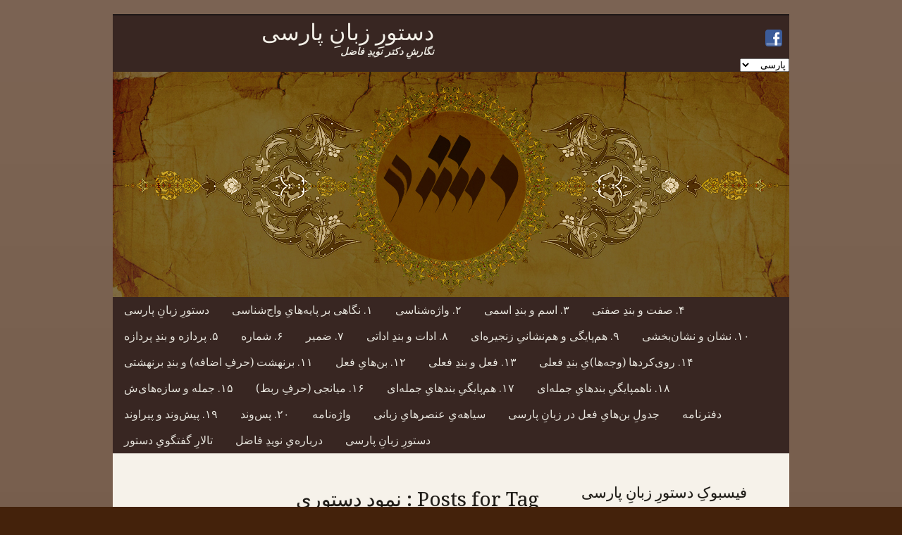

--- FILE ---
content_type: text/html; charset=UTF-8
request_url: https://www.dastur.info/tag/%D9%86%D9%85%D9%88%D8%AF%D9%90-%D8%AF%D8%B3%D8%AA%D9%88%D8%B1%DB%8C/page/2/
body_size: 119207
content:
<!DOCTYPE html>
<html dir="rtl" lang="fa-IR">

<head>

<meta charset=UTF-8 />
<meta name="viewport" content="width=device-width" />

<link rel="pingback" href="https://www.dastur.info/xmlrpc.php" />

<meta name='robots' content='index, follow, max-image-preview:large, max-snippet:-1, max-video-preview:-1' />
	<style>img:is([sizes="auto" i], [sizes^="auto," i]) { contain-intrinsic-size: 3000px 1500px }</style>
	
	<!-- This site is optimized with the Yoast SEO plugin v26.2 - https://yoast.com/wordpress/plugins/seo/ -->
	<title>بایگانی‌های نمودِ دستوری - صفحه 2 از 7 - دستورِ زبانِ پارسی</title>
	<link rel="canonical" href="https://www.dastur.info/tag/نمودِ-دستوری/page/2/" />
	<link rel="prev" href="https://www.dastur.info/tag/%d9%86%d9%85%d9%88%d8%af%d9%90-%d8%af%d8%b3%d8%aa%d9%88%d8%b1%db%8c/" />
	<link rel="next" href="https://www.dastur.info/tag/%d9%86%d9%85%d9%88%d8%af%d9%90-%d8%af%d8%b3%d8%aa%d9%88%d8%b1%db%8c/page/3/" />
	<meta property="og:locale" content="fa_IR" />
	<meta property="og:type" content="article" />
	<meta property="og:title" content="بایگانی‌های نمودِ دستوری - صفحه 2 از 7 - دستورِ زبانِ پارسی" />
	<meta property="og:url" content="https://www.dastur.info/tag/نمودِ-دستوری/" />
	<meta property="og:site_name" content="دستورِ زبانِ پارسی" />
	<meta name="twitter:card" content="summary_large_image" />
	<script type="application/ld+json" class="yoast-schema-graph">{"@context":"https://schema.org","@graph":[{"@type":"CollectionPage","@id":"https://www.dastur.info/tag/%d9%86%d9%85%d9%88%d8%af%d9%90-%d8%af%d8%b3%d8%aa%d9%88%d8%b1%db%8c/","url":"https://www.dastur.info/tag/%d9%86%d9%85%d9%88%d8%af%d9%90-%d8%af%d8%b3%d8%aa%d9%88%d8%b1%db%8c/page/2/","name":"بایگانی‌های نمودِ دستوری - صفحه 2 از 7 - دستورِ زبانِ پارسی","isPartOf":{"@id":"https://www.dastur.info/%d8%af%d8%b3%d8%aa%d9%88%d8%b1%d9%90-%d8%b2%d8%a8%d8%a7%d9%86%d9%90-%d9%be%d8%a7%d8%b1%d8%b3%db%8c-2/#website"},"primaryImageOfPage":{"@id":"https://www.dastur.info/tag/%d9%86%d9%85%d9%88%d8%af%d9%90-%d8%af%d8%b3%d8%aa%d9%88%d8%b1%db%8c/page/2/#primaryimage"},"image":{"@id":"https://www.dastur.info/tag/%d9%86%d9%85%d9%88%d8%af%d9%90-%d8%af%d8%b3%d8%aa%d9%88%d8%b1%db%8c/page/2/#primaryimage"},"thumbnailUrl":"https://www.dastur.info/wp-content/uploads/2014/10/fel-va-bande-feli.png","breadcrumb":{"@id":"https://www.dastur.info/tag/%d9%86%d9%85%d9%88%d8%af%d9%90-%d8%af%d8%b3%d8%aa%d9%88%d8%b1%db%8c/page/2/#breadcrumb"},"inLanguage":"fa-IR"},{"@type":"ImageObject","inLanguage":"fa-IR","@id":"https://www.dastur.info/tag/%d9%86%d9%85%d9%88%d8%af%d9%90-%d8%af%d8%b3%d8%aa%d9%88%d8%b1%db%8c/page/2/#primaryimage","url":"https://www.dastur.info/wp-content/uploads/2014/10/fel-va-bande-feli.png","contentUrl":"https://www.dastur.info/wp-content/uploads/2014/10/fel-va-bande-feli.png","width":536,"height":104},{"@type":"BreadcrumbList","@id":"https://www.dastur.info/tag/%d9%86%d9%85%d9%88%d8%af%d9%90-%d8%af%d8%b3%d8%aa%d9%88%d8%b1%db%8c/page/2/#breadcrumb","itemListElement":[{"@type":"ListItem","position":1,"name":"خانه","item":"https://www.dastur.info/%d8%af%d8%b3%d8%aa%d9%88%d8%b1%d9%90-%d8%b2%d8%a8%d8%a7%d9%86%d9%90-%d9%be%d8%a7%d8%b1%d8%b3%db%8c-2/"},{"@type":"ListItem","position":2,"name":"نمودِ دستوری"}]},{"@type":"WebSite","@id":"https://www.dastur.info/%d8%af%d8%b3%d8%aa%d9%88%d8%b1%d9%90-%d8%b2%d8%a8%d8%a7%d9%86%d9%90-%d9%be%d8%a7%d8%b1%d8%b3%db%8c-2/#website","url":"https://www.dastur.info/%d8%af%d8%b3%d8%aa%d9%88%d8%b1%d9%90-%d8%b2%d8%a8%d8%a7%d9%86%d9%90-%d9%be%d8%a7%d8%b1%d8%b3%db%8c-2/","name":"دستورِ زبانِ پارسی","description":"نگارشِ دکتر نویدِ فاضل","publisher":{"@id":"https://www.dastur.info/%d8%af%d8%b3%d8%aa%d9%88%d8%b1%d9%90-%d8%b2%d8%a8%d8%a7%d9%86%d9%90-%d9%be%d8%a7%d8%b1%d8%b3%db%8c-2/#organization"},"potentialAction":[{"@type":"SearchAction","target":{"@type":"EntryPoint","urlTemplate":"https://www.dastur.info/%d8%af%d8%b3%d8%aa%d9%88%d8%b1%d9%90-%d8%b2%d8%a8%d8%a7%d9%86%d9%90-%d9%be%d8%a7%d8%b1%d8%b3%db%8c-2/?s={search_term_string}"},"query-input":{"@type":"PropertyValueSpecification","valueRequired":true,"valueName":"search_term_string"}}],"inLanguage":"fa-IR"},{"@type":"Organization","@id":"https://www.dastur.info/%d8%af%d8%b3%d8%aa%d9%88%d8%b1%d9%90-%d8%b2%d8%a8%d8%a7%d9%86%d9%90-%d9%be%d8%a7%d8%b1%d8%b3%db%8c-2/#organization","name":"دستورِ زبانِ پارسی","url":"https://www.dastur.info/%d8%af%d8%b3%d8%aa%d9%88%d8%b1%d9%90-%d8%b2%d8%a8%d8%a7%d9%86%d9%90-%d9%be%d8%a7%d8%b1%d8%b3%db%8c-2/","logo":{"@type":"ImageObject","inLanguage":"fa-IR","@id":"https://www.dastur.info/%d8%af%d8%b3%d8%aa%d9%88%d8%b1%d9%90-%d8%b2%d8%a8%d8%a7%d9%86%d9%90-%d9%be%d8%a7%d8%b1%d8%b3%db%8c-2/#/schema/logo/image/","url":"https://www.dastur.info/wp-content/uploads/2014/12/site-banner1.jpg","contentUrl":"https://www.dastur.info/wp-content/uploads/2014/12/site-banner1.jpg","width":960,"height":320,"caption":"دستورِ زبانِ پارسی"},"image":{"@id":"https://www.dastur.info/%d8%af%d8%b3%d8%aa%d9%88%d8%b1%d9%90-%d8%b2%d8%a8%d8%a7%d9%86%d9%90-%d9%be%d8%a7%d8%b1%d8%b3%db%8c-2/#/schema/logo/image/"},"sameAs":["https://www.facebook.com/groups/335584163192201","https://www.linkedin.com/in/navid-fazel-8b29638a/"]}]}</script>
	<!-- / Yoast SEO plugin. -->


<link rel="alternate" type="application/rss+xml" title="دستورِ زبانِ پارسی &raquo; خوراک" href="https://www.dastur.info/language/fa/feed/" />
<link rel="alternate" type="application/rss+xml" title="دستورِ زبانِ پارسی &raquo; خوراک دیدگاه‌ها" href="https://www.dastur.info/language/fa/comments/feed/" />
<link rel="alternate" type="application/rss+xml" title="دستورِ زبانِ پارسی &raquo; نمودِ دستوری خوراک برچسب" href="https://www.dastur.info/tag/%d9%86%d9%85%d9%88%d8%af%d9%90-%d8%af%d8%b3%d8%aa%d9%88%d8%b1%db%8c/feed/" />
<script type="text/javascript">
/* <![CDATA[ */
window._wpemojiSettings = {"baseUrl":"https:\/\/s.w.org\/images\/core\/emoji\/16.0.1\/72x72\/","ext":".png","svgUrl":"https:\/\/s.w.org\/images\/core\/emoji\/16.0.1\/svg\/","svgExt":".svg","source":{"concatemoji":"https:\/\/www.dastur.info\/wp-includes\/js\/wp-emoji-release.min.js?ver=6.8.3"}};
/*! This file is auto-generated */
!function(s,n){var o,i,e;function c(e){try{var t={supportTests:e,timestamp:(new Date).valueOf()};sessionStorage.setItem(o,JSON.stringify(t))}catch(e){}}function p(e,t,n){e.clearRect(0,0,e.canvas.width,e.canvas.height),e.fillText(t,0,0);var t=new Uint32Array(e.getImageData(0,0,e.canvas.width,e.canvas.height).data),a=(e.clearRect(0,0,e.canvas.width,e.canvas.height),e.fillText(n,0,0),new Uint32Array(e.getImageData(0,0,e.canvas.width,e.canvas.height).data));return t.every(function(e,t){return e===a[t]})}function u(e,t){e.clearRect(0,0,e.canvas.width,e.canvas.height),e.fillText(t,0,0);for(var n=e.getImageData(16,16,1,1),a=0;a<n.data.length;a++)if(0!==n.data[a])return!1;return!0}function f(e,t,n,a){switch(t){case"flag":return n(e,"\ud83c\udff3\ufe0f\u200d\u26a7\ufe0f","\ud83c\udff3\ufe0f\u200b\u26a7\ufe0f")?!1:!n(e,"\ud83c\udde8\ud83c\uddf6","\ud83c\udde8\u200b\ud83c\uddf6")&&!n(e,"\ud83c\udff4\udb40\udc67\udb40\udc62\udb40\udc65\udb40\udc6e\udb40\udc67\udb40\udc7f","\ud83c\udff4\u200b\udb40\udc67\u200b\udb40\udc62\u200b\udb40\udc65\u200b\udb40\udc6e\u200b\udb40\udc67\u200b\udb40\udc7f");case"emoji":return!a(e,"\ud83e\udedf")}return!1}function g(e,t,n,a){var r="undefined"!=typeof WorkerGlobalScope&&self instanceof WorkerGlobalScope?new OffscreenCanvas(300,150):s.createElement("canvas"),o=r.getContext("2d",{willReadFrequently:!0}),i=(o.textBaseline="top",o.font="600 32px Arial",{});return e.forEach(function(e){i[e]=t(o,e,n,a)}),i}function t(e){var t=s.createElement("script");t.src=e,t.defer=!0,s.head.appendChild(t)}"undefined"!=typeof Promise&&(o="wpEmojiSettingsSupports",i=["flag","emoji"],n.supports={everything:!0,everythingExceptFlag:!0},e=new Promise(function(e){s.addEventListener("DOMContentLoaded",e,{once:!0})}),new Promise(function(t){var n=function(){try{var e=JSON.parse(sessionStorage.getItem(o));if("object"==typeof e&&"number"==typeof e.timestamp&&(new Date).valueOf()<e.timestamp+604800&&"object"==typeof e.supportTests)return e.supportTests}catch(e){}return null}();if(!n){if("undefined"!=typeof Worker&&"undefined"!=typeof OffscreenCanvas&&"undefined"!=typeof URL&&URL.createObjectURL&&"undefined"!=typeof Blob)try{var e="postMessage("+g.toString()+"("+[JSON.stringify(i),f.toString(),p.toString(),u.toString()].join(",")+"));",a=new Blob([e],{type:"text/javascript"}),r=new Worker(URL.createObjectURL(a),{name:"wpTestEmojiSupports"});return void(r.onmessage=function(e){c(n=e.data),r.terminate(),t(n)})}catch(e){}c(n=g(i,f,p,u))}t(n)}).then(function(e){for(var t in e)n.supports[t]=e[t],n.supports.everything=n.supports.everything&&n.supports[t],"flag"!==t&&(n.supports.everythingExceptFlag=n.supports.everythingExceptFlag&&n.supports[t]);n.supports.everythingExceptFlag=n.supports.everythingExceptFlag&&!n.supports.flag,n.DOMReady=!1,n.readyCallback=function(){n.DOMReady=!0}}).then(function(){return e}).then(function(){var e;n.supports.everything||(n.readyCallback(),(e=n.source||{}).concatemoji?t(e.concatemoji):e.wpemoji&&e.twemoji&&(t(e.twemoji),t(e.wpemoji)))}))}((window,document),window._wpemojiSettings);
/* ]]> */
</script>
<style type="text/css" >
	body {font-size:100%;}
			h1, h2, h3, h4, h5, h6 {font-family:'Droid Serif', Georgia, Times, serif;}
		#slogan1 h1 {font-family:'Droid Serif', Georgia, Times, serif;}
		#slogan2 p.slogan2line1 {font-family:'Droid Serif', Georgia, Times, serif;}
		#slogan2 p.slogan2line2 {font-family:'Droid Serif', Georgia, Times, serif;}
		.listhead{font-family:'Droid Serif', Georgia, Times, serif;}
		.main-nav {font-family:'Droid Serif', Georgia, Times, serif;}
				body {font-family:'Droid Sans', Helvetica, Arial, sans-serif;}
	</style><style id='wp-emoji-styles-inline-css' type='text/css'>

	img.wp-smiley, img.emoji {
		display: inline !important;
		border: none !important;
		box-shadow: none !important;
		height: 1em !important;
		width: 1em !important;
		margin: 0 0.07em !important;
		vertical-align: -0.1em !important;
		background: none !important;
		padding: 0 !important;
	}
</style>
<link rel='stylesheet' id='wp-block-library-rtl-css' href='https://www.dastur.info/wp-includes/css/dist/block-library/style-rtl.min.css?ver=6.8.3' type='text/css' media='all' />
<style id='classic-theme-styles-inline-css' type='text/css'>
/*! This file is auto-generated */
.wp-block-button__link{color:#fff;background-color:#32373c;border-radius:9999px;box-shadow:none;text-decoration:none;padding:calc(.667em + 2px) calc(1.333em + 2px);font-size:1.125em}.wp-block-file__button{background:#32373c;color:#fff;text-decoration:none}
</style>
<style id='global-styles-inline-css' type='text/css'>
:root{--wp--preset--aspect-ratio--square: 1;--wp--preset--aspect-ratio--4-3: 4/3;--wp--preset--aspect-ratio--3-4: 3/4;--wp--preset--aspect-ratio--3-2: 3/2;--wp--preset--aspect-ratio--2-3: 2/3;--wp--preset--aspect-ratio--16-9: 16/9;--wp--preset--aspect-ratio--9-16: 9/16;--wp--preset--color--black: #000000;--wp--preset--color--cyan-bluish-gray: #abb8c3;--wp--preset--color--white: #ffffff;--wp--preset--color--pale-pink: #f78da7;--wp--preset--color--vivid-red: #cf2e2e;--wp--preset--color--luminous-vivid-orange: #ff6900;--wp--preset--color--luminous-vivid-amber: #fcb900;--wp--preset--color--light-green-cyan: #7bdcb5;--wp--preset--color--vivid-green-cyan: #00d084;--wp--preset--color--pale-cyan-blue: #8ed1fc;--wp--preset--color--vivid-cyan-blue: #0693e3;--wp--preset--color--vivid-purple: #9b51e0;--wp--preset--gradient--vivid-cyan-blue-to-vivid-purple: linear-gradient(135deg,rgba(6,147,227,1) 0%,rgb(155,81,224) 100%);--wp--preset--gradient--light-green-cyan-to-vivid-green-cyan: linear-gradient(135deg,rgb(122,220,180) 0%,rgb(0,208,130) 100%);--wp--preset--gradient--luminous-vivid-amber-to-luminous-vivid-orange: linear-gradient(135deg,rgba(252,185,0,1) 0%,rgba(255,105,0,1) 100%);--wp--preset--gradient--luminous-vivid-orange-to-vivid-red: linear-gradient(135deg,rgba(255,105,0,1) 0%,rgb(207,46,46) 100%);--wp--preset--gradient--very-light-gray-to-cyan-bluish-gray: linear-gradient(135deg,rgb(238,238,238) 0%,rgb(169,184,195) 100%);--wp--preset--gradient--cool-to-warm-spectrum: linear-gradient(135deg,rgb(74,234,220) 0%,rgb(151,120,209) 20%,rgb(207,42,186) 40%,rgb(238,44,130) 60%,rgb(251,105,98) 80%,rgb(254,248,76) 100%);--wp--preset--gradient--blush-light-purple: linear-gradient(135deg,rgb(255,206,236) 0%,rgb(152,150,240) 100%);--wp--preset--gradient--blush-bordeaux: linear-gradient(135deg,rgb(254,205,165) 0%,rgb(254,45,45) 50%,rgb(107,0,62) 100%);--wp--preset--gradient--luminous-dusk: linear-gradient(135deg,rgb(255,203,112) 0%,rgb(199,81,192) 50%,rgb(65,88,208) 100%);--wp--preset--gradient--pale-ocean: linear-gradient(135deg,rgb(255,245,203) 0%,rgb(182,227,212) 50%,rgb(51,167,181) 100%);--wp--preset--gradient--electric-grass: linear-gradient(135deg,rgb(202,248,128) 0%,rgb(113,206,126) 100%);--wp--preset--gradient--midnight: linear-gradient(135deg,rgb(2,3,129) 0%,rgb(40,116,252) 100%);--wp--preset--font-size--small: 13px;--wp--preset--font-size--medium: 20px;--wp--preset--font-size--large: 36px;--wp--preset--font-size--x-large: 42px;--wp--preset--spacing--20: 0.44rem;--wp--preset--spacing--30: 0.67rem;--wp--preset--spacing--40: 1rem;--wp--preset--spacing--50: 1.5rem;--wp--preset--spacing--60: 2.25rem;--wp--preset--spacing--70: 3.38rem;--wp--preset--spacing--80: 5.06rem;--wp--preset--shadow--natural: 6px 6px 9px rgba(0, 0, 0, 0.2);--wp--preset--shadow--deep: 12px 12px 50px rgba(0, 0, 0, 0.4);--wp--preset--shadow--sharp: 6px 6px 0px rgba(0, 0, 0, 0.2);--wp--preset--shadow--outlined: 6px 6px 0px -3px rgba(255, 255, 255, 1), 6px 6px rgba(0, 0, 0, 1);--wp--preset--shadow--crisp: 6px 6px 0px rgba(0, 0, 0, 1);}:where(.is-layout-flex){gap: 0.5em;}:where(.is-layout-grid){gap: 0.5em;}body .is-layout-flex{display: flex;}.is-layout-flex{flex-wrap: wrap;align-items: center;}.is-layout-flex > :is(*, div){margin: 0;}body .is-layout-grid{display: grid;}.is-layout-grid > :is(*, div){margin: 0;}:where(.wp-block-columns.is-layout-flex){gap: 2em;}:where(.wp-block-columns.is-layout-grid){gap: 2em;}:where(.wp-block-post-template.is-layout-flex){gap: 1.25em;}:where(.wp-block-post-template.is-layout-grid){gap: 1.25em;}.has-black-color{color: var(--wp--preset--color--black) !important;}.has-cyan-bluish-gray-color{color: var(--wp--preset--color--cyan-bluish-gray) !important;}.has-white-color{color: var(--wp--preset--color--white) !important;}.has-pale-pink-color{color: var(--wp--preset--color--pale-pink) !important;}.has-vivid-red-color{color: var(--wp--preset--color--vivid-red) !important;}.has-luminous-vivid-orange-color{color: var(--wp--preset--color--luminous-vivid-orange) !important;}.has-luminous-vivid-amber-color{color: var(--wp--preset--color--luminous-vivid-amber) !important;}.has-light-green-cyan-color{color: var(--wp--preset--color--light-green-cyan) !important;}.has-vivid-green-cyan-color{color: var(--wp--preset--color--vivid-green-cyan) !important;}.has-pale-cyan-blue-color{color: var(--wp--preset--color--pale-cyan-blue) !important;}.has-vivid-cyan-blue-color{color: var(--wp--preset--color--vivid-cyan-blue) !important;}.has-vivid-purple-color{color: var(--wp--preset--color--vivid-purple) !important;}.has-black-background-color{background-color: var(--wp--preset--color--black) !important;}.has-cyan-bluish-gray-background-color{background-color: var(--wp--preset--color--cyan-bluish-gray) !important;}.has-white-background-color{background-color: var(--wp--preset--color--white) !important;}.has-pale-pink-background-color{background-color: var(--wp--preset--color--pale-pink) !important;}.has-vivid-red-background-color{background-color: var(--wp--preset--color--vivid-red) !important;}.has-luminous-vivid-orange-background-color{background-color: var(--wp--preset--color--luminous-vivid-orange) !important;}.has-luminous-vivid-amber-background-color{background-color: var(--wp--preset--color--luminous-vivid-amber) !important;}.has-light-green-cyan-background-color{background-color: var(--wp--preset--color--light-green-cyan) !important;}.has-vivid-green-cyan-background-color{background-color: var(--wp--preset--color--vivid-green-cyan) !important;}.has-pale-cyan-blue-background-color{background-color: var(--wp--preset--color--pale-cyan-blue) !important;}.has-vivid-cyan-blue-background-color{background-color: var(--wp--preset--color--vivid-cyan-blue) !important;}.has-vivid-purple-background-color{background-color: var(--wp--preset--color--vivid-purple) !important;}.has-black-border-color{border-color: var(--wp--preset--color--black) !important;}.has-cyan-bluish-gray-border-color{border-color: var(--wp--preset--color--cyan-bluish-gray) !important;}.has-white-border-color{border-color: var(--wp--preset--color--white) !important;}.has-pale-pink-border-color{border-color: var(--wp--preset--color--pale-pink) !important;}.has-vivid-red-border-color{border-color: var(--wp--preset--color--vivid-red) !important;}.has-luminous-vivid-orange-border-color{border-color: var(--wp--preset--color--luminous-vivid-orange) !important;}.has-luminous-vivid-amber-border-color{border-color: var(--wp--preset--color--luminous-vivid-amber) !important;}.has-light-green-cyan-border-color{border-color: var(--wp--preset--color--light-green-cyan) !important;}.has-vivid-green-cyan-border-color{border-color: var(--wp--preset--color--vivid-green-cyan) !important;}.has-pale-cyan-blue-border-color{border-color: var(--wp--preset--color--pale-cyan-blue) !important;}.has-vivid-cyan-blue-border-color{border-color: var(--wp--preset--color--vivid-cyan-blue) !important;}.has-vivid-purple-border-color{border-color: var(--wp--preset--color--vivid-purple) !important;}.has-vivid-cyan-blue-to-vivid-purple-gradient-background{background: var(--wp--preset--gradient--vivid-cyan-blue-to-vivid-purple) !important;}.has-light-green-cyan-to-vivid-green-cyan-gradient-background{background: var(--wp--preset--gradient--light-green-cyan-to-vivid-green-cyan) !important;}.has-luminous-vivid-amber-to-luminous-vivid-orange-gradient-background{background: var(--wp--preset--gradient--luminous-vivid-amber-to-luminous-vivid-orange) !important;}.has-luminous-vivid-orange-to-vivid-red-gradient-background{background: var(--wp--preset--gradient--luminous-vivid-orange-to-vivid-red) !important;}.has-very-light-gray-to-cyan-bluish-gray-gradient-background{background: var(--wp--preset--gradient--very-light-gray-to-cyan-bluish-gray) !important;}.has-cool-to-warm-spectrum-gradient-background{background: var(--wp--preset--gradient--cool-to-warm-spectrum) !important;}.has-blush-light-purple-gradient-background{background: var(--wp--preset--gradient--blush-light-purple) !important;}.has-blush-bordeaux-gradient-background{background: var(--wp--preset--gradient--blush-bordeaux) !important;}.has-luminous-dusk-gradient-background{background: var(--wp--preset--gradient--luminous-dusk) !important;}.has-pale-ocean-gradient-background{background: var(--wp--preset--gradient--pale-ocean) !important;}.has-electric-grass-gradient-background{background: var(--wp--preset--gradient--electric-grass) !important;}.has-midnight-gradient-background{background: var(--wp--preset--gradient--midnight) !important;}.has-small-font-size{font-size: var(--wp--preset--font-size--small) !important;}.has-medium-font-size{font-size: var(--wp--preset--font-size--medium) !important;}.has-large-font-size{font-size: var(--wp--preset--font-size--large) !important;}.has-x-large-font-size{font-size: var(--wp--preset--font-size--x-large) !important;}
:where(.wp-block-post-template.is-layout-flex){gap: 1.25em;}:where(.wp-block-post-template.is-layout-grid){gap: 1.25em;}
:where(.wp-block-columns.is-layout-flex){gap: 2em;}:where(.wp-block-columns.is-layout-grid){gap: 2em;}
:root :where(.wp-block-pullquote){font-size: 1.5em;line-height: 1.6;}
</style>
<link rel='stylesheet' id='bbp-default-css' href='https://www.dastur.info/wp-content/plugins/bbpress/templates/default/css/bbpress.min.css?ver=2.6.14' type='text/css' media='all' />
<link rel='stylesheet' id='bbp-default-rtl-css' href='https://www.dastur.info/wp-content/plugins/bbpress/templates/default/css/bbpress-rtl.min.css?ver=2.6.14' type='text/css' media='all' />
<link rel='stylesheet' id='blogbox_main_style-css' href='https://www.dastur.info/wp-content/themes/blogbox/style.css?ver=6.8.3' type='text/css' media='all' />
<link rel='stylesheet' id='nivo_style-css' href='https://www.dastur.info/wp-content/themes/blogbox/js/nivo-slider/nivo-slider.css?ver=6.8.3' type='text/css' media='all' />
<link rel='stylesheet' id='nivo_style_theme-css' href='https://www.dastur.info/wp-content/themes/blogbox/js/nivo-slider/themes/default/default.css?ver=6.8.3' type='text/css' media='all' />
<link rel='stylesheet' id='superfish_style-css' href='https://www.dastur.info/wp-content/themes/blogbox/js/superfish/superfish.css?ver=6.8.3' type='text/css' media='all' />
<link rel='stylesheet' id='font_awesome_style-css' href='https://www.dastur.info/wp-content/themes/blogbox/font-awesome/css/font-awesome.min.css?ver=6.8.3' type='text/css' media='all' />
<link rel='stylesheet' id='colorbox_style-css' href='https://www.dastur.info/wp-content/themes/blogbox/js/colorbox/colorbox.css?ver=6.8.3' type='text/css' media='all' />
<link rel='stylesheet' id='wp-add-custom-css-css' href='https://www.dastur.info/?display_custom_css=css&#038;ver=6.8.3' type='text/css' media='all' />
<link rel='stylesheet' id='google_droid_serif-css' href='//fonts.googleapis.com/css?family=Droid+Serif%3A400%2C400italic%2C700%2C700italic&#038;ver=6.8.3' type='text/css' media='all' />
<link rel='stylesheet' id='google_droid_sans-css' href='//fonts.googleapis.com/css?family=Droid+Sans%3A400%2C700&#038;ver=6.8.3' type='text/css' media='all' />
<link rel='stylesheet' id='blogbox_brown_skin-css' href='https://www.dastur.info/wp-content/themes/blogbox/css/brown_skin.css?ver=20120527' type='text/css' media='all' />
<script type="text/javascript" src="https://www.dastur.info/wp-includes/js/jquery/jquery.min.js?ver=3.7.1" id="jquery-core-js"></script>
<script type="text/javascript" src="https://www.dastur.info/wp-includes/js/jquery/jquery-migrate.min.js?ver=3.4.1" id="jquery-migrate-js"></script>
<script type="text/javascript" src="https://www.dastur.info/wp-content/themes/blogbox/js/superfish/superfish.min.js?ver=6.8.3" id="superfish-js"></script>
<script type="text/javascript" src="https://www.dastur.info/wp-content/themes/blogbox/js/jquery.easing.1.3.js?ver=6.8.3" id="easing-js"></script>
<script type="text/javascript" src="https://www.dastur.info/wp-content/themes/blogbox/js/nivo-slider/jquery.nivo.slider.pack.js?ver=6.8.3" id="slides-js"></script>
<script type="text/javascript" src="https://www.dastur.info/wp-content/themes/blogbox/js/doc_ready_scripts.js?ver=6.8.3" id="blogbox_custom-js"></script>
<script type="text/javascript" src="https://www.dastur.info/wp-content/themes/blogbox/js/jquery.fitvids.js?ver=6.8.3" id="blogbox_fitvids-js"></script>
<script type="text/javascript" src="https://www.dastur.info/wp-content/themes/blogbox/js/fitvids-doc-ready.js?ver=6.8.3" id="blogbox_fitvids_doc_ready-js"></script>
<script type="text/javascript" src="https://www.dastur.info/wp-content/themes/blogbox/js/mobile-doc-ready.js?ver=6.8.3" id="mobile_doc_ready-js"></script>
<script type="text/javascript" src="https://www.dastur.info/wp-content/themes/blogbox/js/colorbox/jquery.colorbox-min.js?ver=6.8.3" id="colorbox-js"></script>
<script type="text/javascript" src="https://www.dastur.info/wp-content/themes/blogbox/js/colorbox/colorbox_doc_ready.js?ver=6.8.3" id="colorbox_doc_ready-js"></script>
<link rel="https://api.w.org/" href="https://www.dastur.info/wp-json/" /><link rel="alternate" title="JSON" type="application/json" href="https://www.dastur.info/wp-json/wp/v2/tags/1014" /><link rel="EditURI" type="application/rsd+xml" title="RSD" href="https://www.dastur.info/xmlrpc.php?rsd" />
<meta name="generator" content="WordPress 6.8.3" />
<!-- Analytics by WP Statistics - https://wp-statistics.com -->
<style type="text/css" id="custom-background-css">
body.custom-background { background-color: #44220b; }
</style>
	</head>

<body class="rtl archive paged tag tag-1014 custom-background paged-2 tag-paged-2 wp-theme-blogbox">
	<div id="pagewrap">
		<div id="header">
			
			<div class="header-widget-half"><div id="blogbox_social_links_widget-2" class="widget blogbox_social_links_widget_class"><div class="bB-social-widget"><a href="https://www.facebook.com/DasturZaban" target="_blank" ><img src="https://www.dastur.info/wp-content/themes/blogbox/images/social/facebook_s.png" alt="Facebook" title="Facebook" /></a></div></div><div id="polylang-20" class="widget widget_polylang"><label class="screen-reader-text" for="lang_choice_polylang-20">یک زبان انتخاب کنید</label><select name="lang_choice_polylang-20" id="lang_choice_polylang-20" class="pll-switcher-select">
	<option value="https://www.dastur.info/tag/%d9%86%d9%85%d9%88%d8%af%d9%90-%d8%af%d8%b3%d8%aa%d9%88%d8%b1%db%8c/" lang="fa-IR" selected='selected' data-lang="{&quot;id&quot;:0,&quot;name&quot;:&quot;\u067e\u0627\u0631\u0633\u06cc&quot;,&quot;slug&quot;:&quot;fa&quot;,&quot;dir&quot;:1}">پارسی</option>
	<option value="https://www.dastur.info/persian-grammar/" lang="en-US" data-lang="{&quot;id&quot;:0,&quot;name&quot;:&quot;English&quot;,&quot;slug&quot;:&quot;en&quot;,&quot;dir&quot;:0}">English</option>
	<option value="https://www.dastur.info/persische-grammatik/" lang="de-DE" data-lang="{&quot;id&quot;:0,&quot;name&quot;:&quot;Deutsch&quot;,&quot;slug&quot;:&quot;de&quot;,&quot;dir&quot;:0}">Deutsch</option>

</select>
<script type="text/javascript">
					document.getElementById( "lang_choice_polylang-20" ).addEventListener( "change", function ( event ) { location.href = event.currentTarget.value; } )
				</script></div></div><div class="full-banner-text">								
								<a href="https://www.dastur.info/%d8%af%d8%b3%d8%aa%d9%88%d8%b1%d9%90-%d8%b2%d8%a8%d8%a7%d9%86%d9%90-%d9%be%d8%a7%d8%b1%d8%b3%db%8c-2/">
									<h1 class="blog-title-top-left">دستورِ زبانِ پارسی</h1>
								</a>
								
							 <span class="blog-description-top-left">نگارشِ دکتر نویدِ فاضل</span></div><div class="clearfix"></div><div class="header-banner"><a href="https://www.dastur.info/"><img class="logo" src="https://www.dastur.info/wp-content/uploads/2014/12/site-banner1.jpg" height="320" width="960" alt="logo" /></a></div>
			<div class="clearfix"></div>
							<nav class="nav-container ka-menu">
					<div id="main-menu-center-noborder" class="main-nav"><ul id="main_menu_ul" class="sf-menu"><li id="menu-item-12437" class="menu-item menu-item-type-post_type menu-item-object-page menu-item-12437"><a href="https://www.dastur.info/%d8%af%d8%b3%d8%aa%d9%88%d8%b1%d9%90-%d8%b2%d8%a8%d8%a7%d9%86%d9%90-%d9%be%d8%a7%d8%b1%d8%b3%db%8c/">دستورِ زبانِ پارسی</a></li>
<li id="menu-item-12417" class="menu-item menu-item-type-post_type menu-item-object-page menu-item-12417"><a href="https://www.dastur.info/%d8%af%d8%b3%d8%aa%d9%88%d8%b1%d9%90-%d8%b2%d8%a8%d8%a7%d9%86%d9%90-%d9%be%d8%a7%d8%b1%d8%b3%db%8c/1-%d9%86%da%af%d8%a7%d9%87%db%8c-%d8%a8%d8%b1-%d9%be%d8%a7%db%8c%d9%87%e2%80%8c%d9%87%d8%a7%db%8c%d9%90-%d9%88%d8%a7%d8%ac%e2%80%8c%d8%b4%d9%86%d8%a7%d8%b3%db%8c-2/">۱. نگاهی بر پایه‌هایِ واج‌شناسی</a></li>
<li id="menu-item-12418" class="menu-item menu-item-type-post_type menu-item-object-page menu-item-12418"><a href="https://www.dastur.info/%d8%af%d8%b3%d8%aa%d9%88%d8%b1%d9%90-%d8%b2%d8%a8%d8%a7%d9%86%d9%90-%d9%be%d8%a7%d8%b1%d8%b3%db%8c/2-%d9%88%d8%a7%da%98%d9%87%e2%80%8c%d8%b4%d9%86%d8%a7%d8%b3%db%8c-2/">۲. واژه‌شناسی</a></li>
<li id="menu-item-12419" class="menu-item menu-item-type-post_type menu-item-object-page menu-item-12419"><a href="https://www.dastur.info/%d8%af%d8%b3%d8%aa%d9%88%d8%b1%d9%90-%d8%b2%d8%a8%d8%a7%d9%86%d9%90-%d9%be%d8%a7%d8%b1%d8%b3%db%8c/3-%d8%a7%d8%b3%d9%85-%d9%88-%d8%a8%d9%86%d8%af%d9%90-%d8%a7%d8%b3%d9%85%db%8c-2/">۳. اسم و بندِ اسمی</a></li>
<li id="menu-item-12420" class="menu-item menu-item-type-post_type menu-item-object-page menu-item-12420"><a href="https://www.dastur.info/%d8%af%d8%b3%d8%aa%d9%88%d8%b1%d9%90-%d8%b2%d8%a8%d8%a7%d9%86%d9%90-%d9%be%d8%a7%d8%b1%d8%b3%db%8c/4-%d8%b5%d9%81%d8%aa-%d9%88-%d8%a8%d9%86%d8%af%d9%90-%d8%b5%d9%81%d8%aa%db%8c-2/">۴. صفت و بندِ صفتی</a></li>
<li id="menu-item-12421" class="menu-item menu-item-type-post_type menu-item-object-page menu-item-12421"><a href="https://www.dastur.info/%d8%af%d8%b3%d8%aa%d9%88%d8%b1%d9%90-%d8%b2%d8%a8%d8%a7%d9%86%d9%90-%d9%be%d8%a7%d8%b1%d8%b3%db%8c/5-%d9%be%d8%b1%d8%af%d8%a7%d8%b2%d9%87-%d9%88-%d8%a8%d9%86%d8%af%d9%90-%d9%be%d8%b1%d8%af%d8%a7%d8%b2%d9%87/">۵. پردازه و بندِ پردازه</a></li>
<li id="menu-item-12422" class="menu-item menu-item-type-post_type menu-item-object-page menu-item-12422"><a href="https://www.dastur.info/%d8%af%d8%b3%d8%aa%d9%88%d8%b1%d9%90-%d8%b2%d8%a8%d8%a7%d9%86%d9%90-%d9%be%d8%a7%d8%b1%d8%b3%db%8c/6-%d8%b4%d9%85%d8%a7%d8%b1%d9%87/">۶. شماره</a></li>
<li id="menu-item-12423" class="menu-item menu-item-type-post_type menu-item-object-page menu-item-12423"><a href="https://www.dastur.info/%d8%af%d8%b3%d8%aa%d9%88%d8%b1%d9%90-%d8%b2%d8%a8%d8%a7%d9%86%d9%90-%d9%be%d8%a7%d8%b1%d8%b3%db%8c/7-%d8%b6%d9%85%db%8c%d8%b1/">۷. ضمیر</a></li>
<li id="menu-item-12424" class="menu-item menu-item-type-post_type menu-item-object-page menu-item-12424"><a href="https://www.dastur.info/%d8%af%d8%b3%d8%aa%d9%88%d8%b1%d9%90-%d8%b2%d8%a8%d8%a7%d9%86%d9%90-%d9%be%d8%a7%d8%b1%d8%b3%db%8c/8-%d8%a7%d8%af%d8%a7%d8%aa-%d9%88-%d8%a8%d9%86%d8%af%d9%90-%d8%a7%d8%af%d8%a7%d8%aa%db%8c/">۸. ادات و بندِ اداتی</a></li>
<li id="menu-item-12425" class="menu-item menu-item-type-post_type menu-item-object-page menu-item-12425"><a href="https://www.dastur.info/%d8%af%d8%b3%d8%aa%d9%88%d8%b1%d9%90-%d8%b2%d8%a8%d8%a7%d9%86%d9%90-%d9%be%d8%a7%d8%b1%d8%b3%db%8c/9-%d9%87%d9%85%e2%80%8c%d9%be%d8%a7%db%8c%da%af%db%8c-%d9%88-%d9%87%d9%85%e2%80%8c%d9%86%d8%b4%d8%a7%d9%86%db%8c%d9%90-%d8%b2%d9%86%d8%ac%db%8c%d8%b1%d9%87%e2%80%8c%d8%a7%db%8c/">۹. هم‌پایگی و هم‌نشانیِ زنجیره‌ای</a></li>
<li id="menu-item-12426" class="menu-item menu-item-type-post_type menu-item-object-page menu-item-12426"><a href="https://www.dastur.info/%d8%af%d8%b3%d8%aa%d9%88%d8%b1%d9%90-%d8%b2%d8%a8%d8%a7%d9%86%d9%90-%d9%be%d8%a7%d8%b1%d8%b3%db%8c/10-%d9%86%d8%b4%d8%a7%d9%86-%d9%88-%d9%86%d8%b4%d8%a7%d9%86%e2%80%8c%d8%a8%d8%ae%d8%b4%db%8c/">۱۰. نشان و نشان‌بخشی</a></li>
<li id="menu-item-12427" class="menu-item menu-item-type-post_type menu-item-object-page menu-item-12427"><a href="https://www.dastur.info/%d8%af%d8%b3%d8%aa%d9%88%d8%b1%d9%90-%d8%b2%d8%a8%d8%a7%d9%86%d9%90-%d9%be%d8%a7%d8%b1%d8%b3%db%8c/11-%d8%a8%d8%b1%d9%86%d9%87%d8%b4%d8%aa-%d9%88-%d8%a8%d9%86%d8%af%d9%90-%d8%a8%d8%b1%d9%86%d9%87%d8%b4%d8%aa%db%8c/">۱۱. برنهشت (حرفِ اضافه) و بندِ برنهشتی</a></li>
<li id="menu-item-12428" class="menu-item menu-item-type-post_type menu-item-object-page menu-item-12428"><a href="https://www.dastur.info/%d8%af%d8%b3%d8%aa%d9%88%d8%b1%d9%90-%d8%b2%d8%a8%d8%a7%d9%86%d9%90-%d9%be%d8%a7%d8%b1%d8%b3%db%8c/12-%d8%a8%d9%86%e2%80%8c%d9%87%d8%a7%db%8c%d9%90-%d9%81%d8%b9%d9%84/">۱۲. بن‌هایِ فعل</a></li>
<li id="menu-item-12429" class="menu-item menu-item-type-post_type menu-item-object-page menu-item-12429"><a href="https://www.dastur.info/%d8%af%d8%b3%d8%aa%d9%88%d8%b1%d9%90-%d8%b2%d8%a8%d8%a7%d9%86%d9%90-%d9%be%d8%a7%d8%b1%d8%b3%db%8c/13-%d9%81%d8%b9%d9%84-%d9%88-%d8%a8%d9%86%d8%af%d9%90-%d9%81%d8%b9%d9%84%db%8c/">۱۳. فعل و بندِ فعلی</a></li>
<li id="menu-item-12430" class="menu-item menu-item-type-post_type menu-item-object-page menu-item-12430"><a href="https://www.dastur.info/%d8%af%d8%b3%d8%aa%d9%88%d8%b1%d9%90-%d8%b2%d8%a8%d8%a7%d9%86%d9%90-%d9%be%d8%a7%d8%b1%d8%b3%db%8c/14-%d8%b1%d9%88%db%8c%e2%80%8c%da%a9%d8%b1%d8%af%d9%87%d8%a7%db%8c%d9%90-%d8%a8%d9%86%d8%af%d9%90-%d9%81%d8%b9%d9%84%db%8c/">۱۴. روی‌کردها (وجه‌ها)یِ بندِ فعلی</a></li>
<li id="menu-item-12431" class="menu-item menu-item-type-post_type menu-item-object-page menu-item-12431"><a href="https://www.dastur.info/%d8%af%d8%b3%d8%aa%d9%88%d8%b1%d9%90-%d8%b2%d8%a8%d8%a7%d9%86%d9%90-%d9%be%d8%a7%d8%b1%d8%b3%db%8c/15-%d8%ac%d9%85%d9%84%d9%87-%d9%88-%d8%b3%d8%a7%d8%b2%d9%87%e2%80%8c%d9%87%d8%a7%db%8c%e2%80%8c%d8%b4/">۱۵. جمله و سازه‌های‌ش</a></li>
<li id="menu-item-12432" class="menu-item menu-item-type-post_type menu-item-object-page menu-item-12432"><a href="https://www.dastur.info/%d8%af%d8%b3%d8%aa%d9%88%d8%b1%d9%90-%d8%b2%d8%a8%d8%a7%d9%86%d9%90-%d9%be%d8%a7%d8%b1%d8%b3%db%8c/16-%d9%85%db%8c%d8%a7%d9%86%d8%ac%db%8c/">۱۶. میانجی (حرفِ ربط)</a></li>
<li id="menu-item-12433" class="menu-item menu-item-type-post_type menu-item-object-page menu-item-12433"><a href="https://www.dastur.info/%d8%af%d8%b3%d8%aa%d9%88%d8%b1%d9%90-%d8%b2%d8%a8%d8%a7%d9%86%d9%90-%d9%be%d8%a7%d8%b1%d8%b3%db%8c/17-%d9%87%d9%85%e2%80%8c%d9%be%d8%a7%db%8c%da%af%db%8c%d9%90-%d8%a8%d9%86%d8%af%d9%87%d8%a7%db%8c%d9%90-%d8%ac%d9%85%d9%84%d9%87%e2%80%8c%d8%a7%db%8c/">۱۷. هم‌پایگیِ بندهایِ جمله‌ای</a></li>
<li id="menu-item-12434" class="menu-item menu-item-type-post_type menu-item-object-page menu-item-12434"><a href="https://www.dastur.info/%d8%af%d8%b3%d8%aa%d9%88%d8%b1%d9%90-%d8%b2%d8%a8%d8%a7%d9%86%d9%90-%d9%be%d8%a7%d8%b1%d8%b3%db%8c/18-%d9%86%d8%a7%d9%87%d9%85%d9%be%d8%a7%db%8c%da%af%db%8c%d9%90-%d8%a8%d9%86%d8%af%d9%87%d8%a7%db%8c%d9%90-%d8%ac%d9%85%d9%84%d9%87%e2%80%8c%d8%a7%db%8c/">۱۸. ناهمپایگیِ بندهایِ جمله‌ای</a></li>
<li id="menu-item-12435" class="menu-item menu-item-type-post_type menu-item-object-page menu-item-12435"><a href="https://www.dastur.info/%d8%af%d8%b3%d8%aa%d9%88%d8%b1%d9%90-%d8%b2%d8%a8%d8%a7%d9%86%d9%90-%d9%be%d8%a7%d8%b1%d8%b3%db%8c/19-%d9%be%db%8c%d8%b4%e2%80%8c%d9%88%d9%86%d8%af-%d9%88-%d9%be%db%8c%d8%b1%d8%a7%d9%88%d9%86%d8%af/">۱۹. پیش‌وند و پیراوند</a></li>
<li id="menu-item-12436" class="menu-item menu-item-type-post_type menu-item-object-page menu-item-12436"><a href="https://www.dastur.info/%d8%af%d8%b3%d8%aa%d9%88%d8%b1%d9%90-%d8%b2%d8%a8%d8%a7%d9%86%d9%90-%d9%be%d8%a7%d8%b1%d8%b3%db%8c/20-%d9%be%d8%b3%e2%80%8c%d9%88%d9%86%d8%af/">۲۰. پس‌وند</a></li>
<li id="menu-item-12438" class="menu-item menu-item-type-post_type menu-item-object-page menu-item-12438"><a href="https://www.dastur.info/%d9%88%d8%a7%da%98%d9%87%e2%80%8c%d9%86%d8%a7%d9%85%d9%87/">واژه‌نامه</a></li>
<li id="menu-item-12439" class="menu-item menu-item-type-post_type menu-item-object-page menu-item-12439"><a href="https://www.dastur.info/%d8%b3%db%8c%d8%a7%d9%87%d9%87%e2%80%8c%db%8c%d9%90-%d8%b9%d9%86%d8%b5%d8%b1%d9%87%d8%a7%db%8c%d9%90-%d8%b2%d8%a8%d8%a7%d9%86%db%8c/">سیاهه‌یِ عنصرهایِ زبانی</a></li>
<li id="menu-item-12440" class="menu-item menu-item-type-post_type menu-item-object-page menu-item-12440"><a href="https://www.dastur.info/%d8%ac%d8%af%d9%88%d9%84%d9%90-%d8%a8%d9%86%e2%80%8c%d9%87%d8%a7%db%8c%d9%90-%d9%81%d8%b9%d9%84-%d8%af%d8%b1-%d8%b2%d8%a8%d8%a7%d9%86%d9%90-%d9%be%d8%a7%d8%b1%d8%b3%db%8c/">جدولِ بن‌هایِ فعل در زبانِ پارسی</a></li>
<li id="menu-item-12441" class="menu-item menu-item-type-post_type menu-item-object-page menu-item-12441"><a href="https://www.dastur.info/%d8%af%d9%81%d8%aa%d8%b1%d9%86%d8%a7%d9%85%d9%87/">دفترنامه</a></li>
<li id="menu-item-13147" class="menu-item menu-item-type-post_type menu-item-object-forum menu-item-13147"><a href="https://www.dastur.info/تالارِگفتمِانِدستور/تالارِگفتمان/%d8%a8%d8%ad%d8%ab-%d8%b2%d8%a8%d8%a7%d9%86-%d9%81%d8%a7%d8%b1%d8%b3%db%8c/">تالارِ گفتگویِ دستور</a></li>
<li id="menu-item-13152" class="menu-item menu-item-type-post_type menu-item-object-page menu-item-13152"><a href="https://www.dastur.info/%d8%af%d8%b1%d8%a8%d8%a7%d8%b1%d9%87-%d9%86%d9%88%db%8c%d8%af%d9%90-%d9%81%d8%a7%d8%b6%d9%84/">درباره‌یِ نویدِ فاضل</a></li>
<li id="menu-item-31313" class="menu-item menu-item-type-post_type menu-item-object-page menu-item-home menu-item-31313"><a href="https://www.dastur.info/%d8%af%d8%b3%d8%aa%d9%88%d8%b1%d9%90-%d8%b2%d8%a8%d8%a7%d9%86%d9%90-%d9%be%d8%a7%d8%b1%d8%b3%db%8c-2/">دستورِ زبانِ پارسی</a></li>
</ul></div>				</nav>	
					</div><div id="widecolumn">
	<h1 class="listhead">Posts for Tag : نمودِ دستوری</h1>
			<div id="post-188" class="post-188 page type-page status-publish has-post-thumbnail hentry">
			
<h2 class="post-title">
		<a href="https://www.dastur.info/%d8%af%d8%b3%d8%aa%d9%88%d8%b1%d9%90-%d8%b2%d8%a8%d8%a7%d9%86%d9%90-%d9%be%d8%a7%d8%b1%d8%b3%db%8c/13-%d9%81%d8%b9%d9%84-%d9%88-%d8%a8%d9%86%d8%af%d9%90-%d9%81%d8%b9%d9%84%db%8c/" rel="bookmark" title="۱۳. فعل و بندِ فعلی">۱۳. فعل و بندِ فعلی</a>
			<span class="comments"><a href="https://www.dastur.info/%d8%af%d8%b3%d8%aa%d9%88%d8%b1%d9%90-%d8%b2%d8%a8%d8%a7%d9%86%d9%90-%d9%be%d8%a7%d8%b1%d8%b3%db%8c/13-%d9%81%d8%b9%d9%84-%d9%88-%d8%a8%d9%86%d8%af%d9%90-%d9%81%d8%b9%d9%84%db%8c/#respond"><i class="fa fa-comment" title="Comments"></i>&nbsp;0</a></span>
	</h2>

<div class="clearfix"></div>


<div class="clearfix"></div>

<img width="536" height="104" src="https://www.dastur.info/wp-content/uploads/2014/10/fel-va-bande-feli.png" class="attachment-600x600 size-600x600 wp-post-image" alt="" decoding="async" fetchpriority="high" srcset="https://www.dastur.info/wp-content/uploads/2014/10/fel-va-bande-feli.png 536w, https://www.dastur.info/wp-content/uploads/2014/10/fel-va-bande-feli-300x58.png 300w, https://www.dastur.info/wp-content/uploads/2014/10/fel-va-bande-feli-180x35.png 180w" sizes="(max-width: 536px) 100vw, 536px" title="" />
<div class="entry">
	
<div dir="rtl">
<table>
<tr>
<th id="Anc1" class="RTL">جستارها</th>
</tr>
<tr>
<td class="RTL">
<ul class="RTLContent">
<li id="Anc2" class="RTLContent"><a rel="m_PageScroll2id" href="#a">آ. فعل <span class="RTL">↓</span></a></li>
<li id="Anc3" class="RTLContent"><a rel="m_PageScroll2id" href="#b">ب. بندِ فعلی <span class="RTL">↓</span></a></li>
<li id="Anc4" class="RTLContent"><a rel="m_PageScroll2id" href="#c">پ. نمودهایِ دستوریِ بندِ فعلی <span class="RTL">↓</span></a>
<ul class="RTLContent">
<li id="Anc5" class="RTLContent"><a rel="m_PageScroll2id" href="#ca">پ×آ. نمودهایِ همگانی <span class="RTL">↓</span></a></li>
<li id="Anc6" class="RTLContent"><a rel="m_PageScroll2id" href="#cb">پ×ب. نمودهایِ گزاره‌ای <span class="RTL">↓</span></a></li>
</ul>
</li>
<li id="Anc7" class="RTLContent"><a rel="m_PageScroll2id" href="#d">ت. پس‌وندهایِ فعل‌پرداز <span class="RTL">↓</span></a></li>
<li id="Anc8" class="RTLContent"><a rel="m_PageScroll2id" href="#e">ث. ادات‌هایِ فعلی <span class="RTL">↓</span></a></li>
</ul>
</td>
</tr>
</table></div>
<h2 id="a" class="RTL">آ. فعل</h2>
<p id="Anc9_a" class="RTL"><span class="Bold" id="fel">فعل</span> (با نشانه‌یِ <span class="Bold"><span class="LTR">V</span></span>) تک‌واژی قاموسی یا ساختاری وندی ست که روندی یا داشتنِ حالتی را در بُعدِ زمانیِ ویژه‌ای خاطرنشان بسازد.</p>
<p id="Anc10_a" class="RTL">بر این پایه می‌توان فعل‌ها را به گونه‌یِ زیر دسته‌بندی کرد:</p>
<ul class="RTL">
<li id="Anc11_a" class="RTL">تک‌واژهایِ قاموسیِ آزاد: <span class="PA">باش</span> <span class="IPA" dir="ltr">/bɒʃ/</span>، <span class="PA">دار</span> <span class="IPA" dir="ltr">/dɒr/</span>، <span class="PA">بین</span> <span class="IPA" dir="ltr">/bin/</span>
<p id="Anc12_a" class="RTL">این گروه نه تنها بن‌هایِ حال، بلکه فعل‌هایی که از زبانی بیگانه آمده باشند (مانندِ <span class="PA">یعنی</span> <span class="IPA" dir="ltr">/jæʔni/</span>، نگاه کنید به جستارِ <a href="/?page_id=210#cb">۱۴×۱×پ×ب.</a>) و نیز فعل‌هایی که ریشه‌یِ پارسی دارند، ولی از بنِ فعلی بر ساخته نشده باشند (مانندِ <span class="PA">کو</span> <span class="IPA" dir="ltr">/ku/</span>، هم‌چنین نگاه کنید به جستارِ <a href="/?page_id=210#cb">۱۴×۱×پ×ب.</a>) را نیز در بر می‌گیرد.</p>
</li>
<li id="Anc13_a" class="RTL">ساختارهایِ وندیِ ساده: <span class="PA">دمید</span> <span class="IPA" dir="ltr">/dæmid/</span>، <span class="PA">بپوش</span> <span class="IPA" dir="ltr">/bepuʃ/</span>، <span class="PA">کشتن</span> <span class="IPA" dir="ltr">/koʃtæn/</span></li>
<li id="Anc14_a" class="RTL">ساختارهایِ وندی‌ای که کانون‌شان هم ساختاری وندی باشد: <span class="PA">بنویسد</span> <span class="IPA" dir="ltr">/benevisæd/</span>، <span class="PA">خریدم</span> <span class="IPA" dir="ltr">/xæridæm/</span></li>
<li id="Anc15_a" class="RTL">ساختارهایِ وندی‌ای که بندی فعلی کانون‌شان باشد: <span class="PA">نمی‌دانم</span> <span class="IPA" dir="ltr">/næmi-dɒnæm/</span>، <span class="PA">نمی‌رفت</span> <span class="IPA" dir="ltr">/næmi-ræft/</span></li>
</ul>
<h2 id="b" class="RTL">ب. بندِ فعلی</h2>
<p id="Anc16_b" class="RTL">بندِ فعلی (با نشانه‌یِ <span class="Bold"><span class="LTR">VP</span></span>) نامِ همگانیِ عنصرهایِ زبانی‌ای‌ست که روندی یا داشتنِ حالتی را در بُعدِ زمانیِ ویژه‌ای خاطرنشان بسازد.</p>
<p id="Anc17_b" class="RTL">بندهایِ فعلی در جمله نقشِ گزاره را بازی می‌کنند. بندِ فعلی همواره دستِ کم دارایِ یک فعل‌ست، و می‌تواند ساختارهایِ زیر را داشته باشد:</p>
<ul class="RTL">
<li id="Anc18_b" class="RTL">فعل‌هایِ ساده: <span class="PA">بنویسید</span> <span class="IPA" dir="ltr">/benevisid/</span>، <span class="PA">افتادند</span> <span class="IPA" dir="ltr">/oftɒdænd/</span>، <span class="PA">آورد</span> <span class="IPA" dir="ltr">/ɒværd/</span></li>
<li id="Anc19_b" class="RTL">هم‌نشانیِ دو بندِ فعلی با الگویِ <span class="Gray" dir="ltr"><span class="White">ا</span>[<sub dir="rtl">VP</sub><span class="White">ا</span>[<sub dir="rtl">VP</sub></span>بندِ فعلی<span class="Gray">] [<sub dir="rtl">VP</sub></span>بندِ فعلی<span class="Gray">]]</span>: <span class="PA">خواهم نوشت</span> <span class="IPA" dir="ltr">/xɒhæm neveʃt/</span>، <span class="PA">افتاده‌ای</span> <span class="IPA" dir="ltr">/oftɒdæ-i/</span>، <span class="PA">رفته باشد</span> <span class="IPA" dir="ltr">/ræftæ bɒʃæd/</span>
<p id="Anc20_b" class="RTL">در این حالت الگوهایی به چشم می‌خورد که در آن‌ها دو سازه از هم جداشدنی هستند (نگاه کنید به جستارِ <a href="/?page_id=210#d">۱۴×۱×ت. بندِ فعلیِ گذشته‌یِ گزارشیِ پیش‌رو و حالِ گزارشیِ پیش‌رو</a>):</p>
<p id="Anc21_b" class="RTL"><span class="PA"><span class="Underline">دارم</span> نامه <span class="Underline">می‌نویسم</span>.</span>، <span class="PA"><span class="Underline">داشت</span> کم‌کم <span class="Underline">می‌افتاد</span>.</span></p>
</li>
<li id="Anc22_b" class="RTL">هم‌نشانی با الگویِ <span class="Gray" dir="ltr"><span class="White">ا</span>[<sub dir="rtl">Adv</sub><span class="White">ا</span>[<sub dir="rtl">VP</sub></span><a href="/?page_id=156#mi">اداتِ پیش‌بستِ «می» <span class="LTR" dir="ltr">/mi-/</span></a><span class="Gray">] [<sub dir="rtl">VP</sub></span>بندِ فعلی<span class="Gray">]]</span>: <span class="PA">می‌نویسد</span> <span class="IPA" dir="ltr">/mi-nevisæd/</span>، <span class="PA">می‌افتادم</span> <span class="IPA" dir="ltr">/mi-oftɒdæm/</span>، <span class="PA">می‌آورد</span> <span class="IPA" dir="ltr">/mi-ɒværd/</span>
<p id="Anc23_b" class="RTL"><a href="/?page_id=156#mi">اداتِ پیش‌بستِ «می» <span class="LTR" dir="ltr">/mi-/</span></a> در اصل نقشِ قیدِ روانی را در جمله‌هایِ پارسی بازی می‌کرده است:</p>
<p id="Anc24_b" class="PA">و ما او را نهایتِ جسم نهادیم، که جسم بدو <span class="Underline">می</span> سپری شود.</p>
<p id="Anc25_b" class="Author">ابوریحانِ بیرونی (سده‌یِ چهارم و پنجم خورشیدی)</p>
<p id="Anc26_b" class="PA">کنون خورد باید میِ خوش‌گوار</p>
<p id="Anc27_b" class="IndentPA">که <span class="Underline">می</span> بویِ مشک آید از جویبار</p>
<p id="Anc28_b" class="Author">فردوسی (سده‌یِ چهارم خورشیدی)</p>
<p id="Anc29_b" class="PA">خور و پوش و بخشای و راحت رسان!</p>
<p id="Anc30_b" class="IndentPA">نگه <span class="Underline">می</span> چه داری زِ بهرِ کسان؟!</p>
<p id="Anc31_b" class="Author">سعدی (سده‌یِ ششم و هفتم خورشیدی)</p>
<p id="Anc32_b" class="RTL">ولی این ادات کم‌کم در پارسی دچارِ دستوری‌سازی شده و برایِ بیشترِ گویندگان سازه‌ای پیش‌بست به نشانه‌یِ استمرار در <a rel="m_PageScroll2id" href="#felPardaazi">فعل‌پردازی ↓</a> به شمار می‌رود.</p>
</li>
<li id="Anc33_b" class="RTL">هم‌نشانی با الگویِ <span class="Gray" dir="ltr"><span class="White">ا</span>[<sub dir="rtl">VP</sub><span class="White">ا</span>[<sub dir="rtl">VP</sub></span>بندِ فعلی<span class="Gray">] [<sub dir="rtl">Adv</sub></span><a href="/?page_id=156#aa">اداتِ پی‌بستِ <span class="LTR" dir="ltr">/-ɒ/</span></a><span class="Gray">]]</span>.
<p id="Anc34_b" class="RTL"><a href="/?page_id=156#aa">اداتِ پی‌بستِ <span class="LTR" dir="ltr">/-ɒ/</span></a> در اصل به عنوانِ قیدِ پافشاری به کار می‌رفته است، ولی در پارسی دچارِ دستوری‌سازی شده و برایِ بیشترِ گویندگان سازه‌ای پی‌بست در بندهایِ فعلیِ انگشت‌شماری به شمار می‌رود:</p>
<p id="Anc35_b" class="PA">گفتم: «گره نگشوده‌ام زآن طرّه تا من بوده‌ام»</p>
<p id="Anc36_b" class="IndentPA"><span class="Underline">گفتا</span>: «منَ‌ش فرموده‌ام تا با تو طرّاری کند»</p>
<p id="Anc37_b" class="Author">حافظ (سده‌یِ هشتم خورشیدی)</p>
<p id="Anc38_b" class="PA"><span class="Underline">گوییا</span> باور نمی‌دارند روزِ داوری</p>
<p id="Anc39_b" class="IndentPA">که‌این همه قلـب و دغل در کارِ داور می‌کنند</p>
<p id="Anc40_b" class="Author">حافظ (سده‌یِ هشتم خورشیدی)</p>
</li>
<li id="Anc41_b" class="RTL">هم‌نشانی با الگویِ <span class="Gray" dir="ltr"><span class="White">ا</span>[<sub dir="rtl">Adv</sub><span class="White">ا</span>[<sub dir="rtl">VP</sub></span><a rel="m_PageScroll2id" href="#e">اداتِ فعلی <span class="RTL">↓</span></a><span class="Gray">] [<sub dir="rtl">VP</sub></span>بندِ فعلی<span class="Gray">]]</span>: <span class="PA">بر نوشت</span> <span class="IPA" dir="ltr">/bær neveʃt/</span>، <span class="PA">پیش افتادند</span> <span class="IPA" dir="ltr">/piʃ oftɒdænd/</span>، <span class="PA">بر می‌آورم</span> <span class="IPA" dir="ltr">/bær mi-ɒværæm/</span></li>
</ul>
<h2 id="c" class="RTL">پ. نمودهایِ دستوریِ بندِ فعلی</h2>
<p id="Anc42_c" class="RTL">بندهایِ فعلی (و به پیروی از آنان، فعل‌ها) <span class="Bold" id="namudE_dasturi">نمودهایِ دستوریِ</span> زیر را دارا هستند:</p>
<h3 id="ca" class="RTL">پ×آ. نمودهایِ همگانی</h3>
<p id="Anc43_ca" class="RTL">نمودهایِ همگانی نمودهایِ دستوری‌ای هستند که در همگیِ بندهایِ فعلی به چشم می‌خورند، حتّا اگر این بندهایِ فعلی نقشِ گزاره نداشته باشند . بدین گونه، این نمودها برایِ بن‌هایِ فعل هم صدق می‌کنند.</p>
<ul class="RTLContent">
<li id="Anc44_ca" class="RTLContent"><a href="/?page_id=190">۱۳×۱. نمودِ کنشیِ بندِ فعلی</a></li>
<li id="Anc45_ca" class="RTLContent"><a href="/?page_id=192">۱۳×۲. نمودِ مفعولیِ بندِ فعلی</a></li>
<li id="Anc46_ca" class="RTLContent"><a href="/?page_id=194">۱۳×۳. نمودِ بازبسته‌ایِ بندِ فعلی</a></li>
<li id="Anc47_ca" class="RTLContent"><a href="/?page_id=196">۱۳×۴. نمودِ نهادیِ بندِ فعلی</a></li>
<li id="Anc48_ca" class="RTLContent"><a href="/?page_id=198">۱۳×۵. نمودِ قطبیِ بندِ فعلی</a></li>
</ul>
<h3 id="cb" class="RTL">پ×ب. نمودهایِ گزاره‌ای</h3>
<p id="Anc49_cb" class="RTL">نمودهایِ گزاره‌ای نمودهایی هستند که تنها در بندهایِ فعلی‌ای به چشم بخورند که نقشِ گزاره را بازی نمایند:</p>
<ul class="RTLContent">
<li id="Anc50_cb" class="RTLContent"><a href="/?page_id=200">۱۳×۶. نمودِ شمارشیِ بندِ فعلی</a></li>
<li id="Anc51_cb" class="RTLContent"><a href="/?page_id=202">۱۳×۷. نمودِ شخصیّتیِ بندِ فعلی</a></li>
<li id="Anc52_cb" class="RTLContent"><a href="/?page_id=204">۱۳×۸. نمودِ زمانیِ بندِ فعلی</a></li>
<li id="Anc53_cb" class="RTLContent"><a href="/?page_id=206">۱۳×۹. نمودِ روندیِ بندِ فعلی</a></li>
<li id="Anc54_cb" class="RTLContent"><a href="/?page_id=208">۱۴. روی‌کردِ بندِ فعلی</a></li>
</ul>
<p id="Anc55_cb" class="RTL">فرآیندهایِ ساختاری در بندهایِ فعلی که به دگرگونیِ نمودهایِ گزاره‌ای‌شان بیانجامد را <span class="Bold" id="felPardaazi">فعل‌پردازی</span> می‌نامیم (مانندِ به کار گیریِ <a rel="m_PageScroll2id" href="#d">پس‌وندهایِ فعل‌پرداز ↓</a>).</p>
<h2 id="d" class="RTL">ت. پس‌وندهایِ فعل‌پرداز</h2>
<p id="Anc56_d" class="RTL">پس‌وندهایِ واژه‌پرداز در فعل‌پردازی، نشان‌گرِ نمودهای گزاره‌ایِ بند فعلی هستند:</p>
<ul class="RTL">
<li id="Anc57_d" class="RTL">در زبانِ پارسی &#8211; همانندِ بسیاری دیگر از زبان‌هایِ هند و اروپایی -، فعل‌هایِ پایه بن‌هایِ نقلی را پرداخت می‌دهند، تا نمودِ شخصیّتی و شمارشی‌شان را نمایان سازند. چنین سازه‌هایی را در این تارنما <span class="Bold" id="saazeE_felPardaaz">سازه‌یِ فعل‌پرداز</span> می‌نامیم:
<div dir="rtl">
<table>
<thead>
<tr>
<th id="Anc58_d" class="RTL">نمودِ شخصیّتی و شمارشی</th>
<th id="Anc59_d" class="RTL" colspan="2">فعلِ پایه</th>
<th id="Anc60_d" class="RTL" colspan="2">نمونه:<br /><a href="/?page_id=210#f">بندِ فعلیِ پیش‌وازِ حالِ گزارشی</a></th>
</tr>
</thead>
<tbody>
<tr>
<th id="Anc61_d" class="RTL">یکم‌شخصِ مفرد</th>
<td class="PA">ام</td>
<td class="IPA" dir="ltr">/-æm/</td>
<td class="PA">رفته‌ام</td>
<td class="IPA" dir="ltr">/ræftæ-æm/</td>
</tr>
<tr>
<th id="Anc62_d" class="RTL">دوم‌شخصِ مفرد</th>
<td class="PA">ای</td>
<td class="IPA" dir="ltr">/-i/ (/-eː/)</td>
<td class="PA">رفته‌ای</td>
<td class="IPA" dir="ltr">/ræftæ-i/</td>
</tr>
<tr>
<th id="Anc63_d" class="RTL">سوم‌شخصِ مفرد</th>
<td class="PA">است</td>
<td class="IPA" dir="ltr">/-æst/</td>
<td class="PA">رفته است</td>
<td class="IPA" dir="ltr">/ræftæ æst/</td>
</tr>
<tr>
<th id="Anc64_d" class="RTL">یکم‌شخصِ جمع</th>
<td class="PA">ایم</td>
<td class="IPA" dir="ltr">/-im/ (/-eːm/)</td>
<td class="PA">رفته‌ایم</td>
<td class="IPA" dir="ltr">/ræftæ-im/</td>
</tr>
<tr>
<th id="Anc65_d" class="RTL">دوم‌شخصِ جمع</th>
<td class="PA"><span class="PA">اید</span>، <span class="PA">ایت</span></td>
<td class="IPA" dir="ltr">/-id/ (/-eːd/, /-eːt/)</td>
<td class="PA"><span class="PA">رفته‌اید</span>، <span class="PA">رفته‌ایت</span></td>
<td class="IPA" dir="ltr">/ræftæ-id/, /ræftæ-eːt/</td>
</tr>
<tr>
<th id="Anc66_d" class="RTL">سوم‌شخصِ جمع</th>
<td class="PA">اند</td>
<td class="IPA" dir="ltr">/-ænd/</td>
<td class="PA">رفته‌اند</td>
<td class="IPA" dir="ltr">/ræftæ-ænd/</td>
</tr>
</tbody>
</table>
</div>
<p id="Anc67_d" class="RTL">که در آن فعلِ پایه‌یِ <span class="PA">ایت</span> <span class="IPA" dir="ltr">/-eːt/</span> فرسوده شده است و تنها در گویش‌هایِ کهن به چشم می‌خورد:</p>
<p id="Anc68_d" class="PA">انگبین <span class="Underline">خواسته‌ایت</span>.</p>
<p id="Anc69_d" class="Author">از دفترِ «رونق المجالس» (گردآوری شده‌یِ عمرِ سمرفندی در سده‌یِ نهم خورشیدی)</p>
<p id="Anc70_d" class="RTL">در همین راستا، در زبانِ پارسی این فعل‌هایِ پایه از راهِ دستوری‌سازی به پس‌وندهایِ واژه‌پرداز (وندهایِ فعل‌پرداز) دگرگون شده‌اند، تا همین نقش را با بنِ گذشته و حال نیز بازی کنند:</p>
<ol class="RTL">
<li id="Anc71_d" class="RTL">بزرگ‌ترین گستره‌یِ این پس‌وندهایِ فعل‌پرداز هنگامی به چشم می‌خورد که بن‌هایِ حال را در ساختارِ <a href="/?page_id=210#c">بندِ فعلیِ حالِ گزارشیِ</a> پرداخت بدهند (= <span class="Bold" id="pasvandE_felPardaazE_haal">پس‌وندِ فعل‌پردازِ حال</span>):
<div dir="rtl">
<table>
<thead>
<tr>
<th id="Anc72_d" class="RTL">نمودِ شخصیّتی و شمارشی</th>
<th id="Anc73_d" class="RTL">پس‌وندِ فعل‌پردازِ حال</th>
<th id="Anc74_d" class="RTL" colspan="2">نمونه:<br /><a href="/?page_id=210#c">بندِ فعلیِ حالِ گزارشیِ (ساده)</a></th>
</tr>
</thead>
<tbody>
<tr>
<th id="Anc75_d" class="RTL">یکم‌شخصِ مفرد</th>
<td class="IPA" id="am" dir="ltr">/-æm/</td>
<td class="PA">می‌زنم</td>
<td class="IPA" dir="ltr">/mi-zænæm/</td>
</tr>
<tr>
<th id="Anc76_d" class="RTL">دوم‌شخصِ مفرد</th>
<td class="IPA" id="i" dir="ltr">/-i/ (/-eː/)</td>
<td class="PA">می‌زنی</td>
<td class="IPA" dir="ltr">/mi-zæni/</td>
</tr>
<tr>
<th id="Anc77_d" class="RTL">سوم‌شخصِ مفرد</th>
<td class="IPA" id="ad" dir="ltr">/-æd/</td>
<td class="PA"><span class="PA">می‌زند</span></td>
<td class="IPA" dir="ltr">/mi-zænæd/</td>
</tr>
<tr>
<th id="Anc78_d" class="RTL">یکم‌شخصِ جمع</th>
<td class="IPA" id="im" dir="ltr">/-im/ (/-eːm/)</td>
<td class="PA">می‌زنیم</td>
<td class="IPA" dir="ltr">/mi-zænim/</td>
</tr>
<tr>
<th id="Anc79_d" class="RTL">دوم‌شخصِ جمع</th>
<td class="IPA" id="id" dir="ltr">/-id/ (/-eːd/, /-eːt/)</td>
<td class="PA"><span class="PA">می‌زنید</span>، <span class="PA">می‌زنیت</span></td>
<td class="IPA" dir="ltr">/mi-zænid/, /meː-zæneːt/</td>
</tr>
<tr>
<th id="Anc80_d" class="RTL">سوم‌شخصِ جمع</th>
<td class="IPA" id="and" dir="ltr">/-ænd/</td>
<td class="PA">می‌زنند</td>
<td class="IPA" dir="ltr">/mi-zænænd/</td>
</tr>
</tbody>
</table>
</div>
<p id="Anc81_d" class="RTL">همان گونه که به چشم می‌خورد، <a href="/?page_id=210#ast">فعلِ پایه‌یِ «است» <span class="LTR" dir="ltr">/-æst/</span></a> در این دستوری‌سازی به پس‌وندِ فعل‌پردازِ حال <span class="IPA" dir="ltr">/-æd/</span> دگرگون شده، با این که دیگر پس‌وندِ فعل‌پردازِ حال ادایِ خود را نگه داشته‌اند:</p>
<p id="Anc82_d" class="RTL"><span class="PA">گر تو سری قدم <span class="Underline">شوم</span></span> (یکم‌شخصِ مفرد)<span class="PA">، ور تو کف‌ی علم <span class="Underline">شوم</span></span></p>
<p id="Anc83_d" class="IndentRTL"><span class="PA">ور <span class="Underline">بروی</span></span> (دوم‌شخصِ مفرد) <span class="PA">عدم <span class="Underline">شوم</span>، بی تو به سر <span class="Underline">نمی‌شود</span></span> (سوم‌شخصِ مفرد)</p>
<p id="Anc84_d" class="Author">مولوی (سده‌یِ ششم و هفتم خورشیدی)</p>
<p id="Anc85_d" class="RTL"><span class="PA">ما <span class="Underline">نگوییم</span></span> (یکم‌شخصِ جمع) <span class="PA">بد و میل به ناحق <span class="Underline">نکنیم</span></span> (یکم‌شخصِ جمع)</p>
<p id="Anc86_d" class="IndentPA">جامه‌یِ کس سیه و دلقِ خود ازرق <span class="Underline">نکنیم</span></p>
<p id="Anc87_d" class="Author">حافظ (سده‌یِ هشتم خورشیدی)</p>
<p id="Anc88_d" class="RTL"><span class="PA"><span class="Underline">بمیرید</span></span> (دوم‌شخصِ جمع) <span class="PA">! <span class="Underline">بمیرید</span>! وز این مرگ <span class="Underline">مترسید</span></span> (دوم‌شخصِ جمع) <span class="PA">!</span></p>
<p id="Anc89_d" class="IndentRTL"><span class="PA">که‌از این خاک بر <span class="Underline">آیید</span></span> (دوم‌شخصِ جمع) <span class="PA">سماوات <span class="Underline">بگیرید</span></span> (دوم‌شخصِ جمع)</p>
<p id="Anc90_d" class="Author">مولوی (سده‌یِ ششم و هفتم خورشیدی)</p>
<p id="Anc91_d" class="RTL"><span class="PA">نخست مسافران شما <span class="Underline">خواهیت بود</span></span> (دوم‌شخصِ جمع)<span class="PA">.</span></p>
<p id="Anc92_d" class="Author">از دفترِ «اسرار التّوحید» (سده‌یِ ششم خورشیدی)</p>
<p id="Anc93_d" class="RTL"><span class="PA">پرِ جبریل را این جا <span class="Underline">بسوزند</span></span> (سوم‌شخصِ جمع)</p>
<p id="Anc94_d" class="IndentRTL"><span class="PA">بدآن تا کودکان آتش <span class="Underline">فروزند</span></span> (سوم‌شخصِ جمع)</p>
<p id="Anc95_d" class="Author">حافظ (سده‌یِ هشتم خورشیدی)</p>
</li>
<li id="Anc96_d" class="RTL">بن‌هایِ حال در ساختارِ فعلِ درخواستی نیز با پس‌وندهایِ فعل‌پرداز به کار می‌روند (= <span class="Bold" id="pasvandE_felPardaazE_darxaasti">پس‌وندِ فعل‌پردازِ درخواستی</span>):
<div dir="rtl">
<table>
<thead>
<tr>
<th id="Anc97_d" class="RTL">نمودِ شخصیّتی و شمارشی</th>
<th id="Anc98_d" class="RTL">پس‌وندِ فعل‌پردازِ درخواستی</th>
<th id="Anc99_d" class="RTL" colspan="2">نمونه:<br />فعلِ درخواستی</th>
</tr>
</thead>
<tbody>
<tr>
<th id="Anc100_d" class="RTL">یکم‌شخصِ مفرد</th>
<td class="IPA" dir="ltr">/-æm/</td>
<td class="PA">بنویسم</td>
<td class="IPA" dir="ltr">/benevisæm/</td>
</tr>
<tr>
<th id="Anc101_d" class="RTL">دوم‌شخصِ مفرد</th>
<td class="IPA" dir="ltr">/-Ø/</td>
<td class="PA">بنویس</td>
<td class="IPA" dir="ltr">/benevisØ/</td>
</tr>
<tr>
<th id="Anc102_d" class="RTL">سوم‌شخصِ مفرد</th>
<td class="IPA" dir="ltr">/-æd/</td>
<td class="PA"><span class="PA">بنویسد</span></td>
<td class="IPA" dir="ltr">/benevisæd/</td>
</tr>
<tr>
<th id="Anc103_d" class="RTL">یکم‌شخصِ جمع</th>
<td class="IPA" dir="ltr">/-im/ (/-eːm/)</td>
<td class="PA">بنویسیم</td>
<td class="IPA" dir="ltr">/benevisim/</td>
</tr>
<tr>
<th id="Anc104_d" class="RTL">دوم‌شخصِ جمع</th>
<td class="IPA" dir="ltr">/-id/, /-eːt/)</td>
<td class="PA"><span class="PA">بنویسید</span>، <span class="PA">بنویسیت</span></td>
<td class="IPA" dir="ltr">/benevisid/, /beneviseːt/</td>
</tr>
<tr>
<th id="Anc105_d" class="RTL">سوم‌شخصِ جمع</th>
<td class="IPA" dir="ltr">/-ænd/</td>
<td class="PA">بنویسند</td>
<td class="IPA" dir="ltr">/benevisænd/</td>
</tr>
</tbody>
</table>
</div>
<p id="Anc106_d" class="RTL"> در این جا چشم‌گیرست که پس‌وندِ فعل‌پردازِ درخواستی برایِ فعل‌هایِ دوم‌شخصِ مفرد تک‌واژی تهی می‌باشد. دیگر پس‌وندهایِ فعل‌پردازِ درخواستی هم‌آوا با پس‌وندهایِ فعل‌پردازِ حال هستند:</p>
<p id="Anc107_d" class="RTL"><span class="PA"><span class="Underline">بنشینم</span></span> (یکم‌شخصِ مفرد) <span class="PA">و صبر پیش <span class="Underline">گیرم</span></span> (یکم‌شخصِ مفرد) <span class="PA">!</span></p>
<p id="Anc108_d" class="IndentPA">دنباله‌یِ کارِ خویش <span class="Underline">گیرم</span>!</p>
<p id="Anc109_d" class="Author">سعدی (سده‌یِ ششم و هفتمِ خورشیدی)</p>
<p id="Anc110_d" class="RTL"><span class="PA"><span class="Underline">بخور</span></span> (دوم‌شخصِ مفرد) <span class="PA">تا توانی به بازویِ خویش!</span></p>
<p id="Anc111_d" class="IndentPA">که سعی‌ت بود در ترازویِ خویش</p>
<p id="Anc112_d" class="Author">سعدی (سده‌یِ ششم و هفتم خورشیدی)</p>
<p id="Anc113_d" class="RTL"><span class="PA">یکی تیشه <span class="Underline">بگیرید</span></span> (دوم‌شخصِ جمع) <span class="PA">پیِ حفره‌یِ زندان!</span></p>
<p id="Anc114_d" class="IndentPA">چو زندان بشکستید همه شاه و امیرید</p>
<p id="Anc115_d" class="Author">مولوی (سده‌یِ ششم و هفتم خورشیدی)</p>
<p id="Anc116_d" class="RTL"><span class="PA">آن گاه طعام <span class="Underline">بیاریت</span></span> (دوم‌شخصِ جمع) <span class="PA">… و <span class="Underline">بگوییت</span></span> (دوم‌شخصِ جمع) <span class="PA">تا بیایند!</span></p>
<p id="Anc117_d" class="Author">عنصرالمعالی (سده‌یِ پنجم خورشیدی)</p>
</li>
<li id="Anc118_d" class="RTL">پس‌وندهایِ فعل‌پردازی که بن‌هایِ حال را در ساختارِ فعلِ آرزویی پرداخت می‌دهند (= <span class="Bold" id="pasvandE_felPardaazE_aarezui">پس‌وندِ فعل‌پردازِ آرزویی</span>) دست‌خوشِ دگرگونیِ آوایی شده‌اند:
<div dir="rtl">
<table>
<thead>
<tr>
<th id="Anc119_d" class="RTL">نمودِ شخصیّتی و شمارشی</th>
<th id="Anc120_d" class="RTL">پس‌وندِ فعل‌پردازِ آرزویی</th>
<th id="Anc121_d" class="RTL" colspan="2">نمونه:<br />فعلِ آرزویی</th>
</tr>
</thead>
<tbody>
<tr>
<th id="Anc122_d" class="RTL">یکم‌شخصِ مفرد</th>
<td class="IPA" id="aam" dir="ltr">/-ɒm/</td>
<td class="PA">ببینام</td>
<td class="IPA" dir="ltr">/bebinɒm/</td>
</tr>
<tr>
<th id="Anc123_d" class="RTL">دوم‌شخصِ مفرد</th>
<td class="IPA" dir="ltr">/-i/ (/-eː/)</td>
<td class="PA">ببینی</td>
<td class="IPA" dir="ltr">/bebini/</td>
</tr>
<tr>
<th id="Anc124_d" class="RTL">سوم‌شخصِ مفرد</th>
<td class="IPA" id="aad" dir="ltr">/-ɒd/</td>
<td class="PA"><span class="PA">ببیناد</span></td>
<td class="IPA" dir="ltr">/bebinɒd/</td>
</tr>
</tbody>
</table>
</div>
<p id="Anc125_d" class="RTL"><span class="PA">چترِ ظفرت نهان <span class="Underline">مبینام</span></span> (یکم‌شخصِ مفرد) <span class="PA">!</span></p>
<p id="Anc126_d" class="IndentPA">بی رایتِ تو جهان <span class="Underline">مبینام</span>!</p>
<p id="Anc127_d" class="Author">خاقانیِ شروانی (سده‌یِ ششم خورشیدی)</p>
<p id="Anc128_d" class="PA">در این ره گرم‌رو می‌باش! لیک از رویِ نادانی</p>
<p id="Anc129_d" class="IndentRTL"><span class="PA">نگر <span class="Underline">مندیشی</span></span> (دوم‌شخصِ مفرد) <span class="PA">آ هرگز که این ره را کران بینی!</span></p>
<p id="Anc130_d" class="Author">سناییِ غزنوی (سده‌یِ پنجم و ششم خورشیدی)</p>
<p id="Anc131_d" class="RTL"><span class="PA"><span class="Underline">بماناد</span></span> (سوم‌شخصِ مفرد) <span class="PA">دستی که انگور چید!</span></p>
<p id="Anc132_d" class="IndentRTL"><span class="PA"><span class="Underline">مریزاد</span></span> (سوم‌شخصِ مفرد) <span class="PA">پایی که در هم فشرد!</span></p>
<p id="Anc133_d" class="Author">حافظ (سده‌یِ هشتم خورشیدی)</p>
</li>
<li id="Anc134_d" class="RTL">از سویِ دیگر، پس‌وندهایِ فعل‌پردازی که بن‌هایِ گذشته را پرداخت می‌دهند بر اثرِ دستوری‌سازی دچارِ دگرگونیِ آوایی نگشته‌اند (= <span class="Bold" id="pasvandE_felPardaazE_gozashte">پس‌وندِ فعل‌پردازِ گذشته</span>). تنها برایِ سوم‌شخصِ مفرد تک‌واژی تهی به کار می‌رود:
<div dir="rtl">
<table>
<thead>
<tr>
<th id="Anc135_d" class="RTL">نمودِ شخصیّتی و شمارشی</th>
<th id="Anc136_d" class="RTL">پس‌وندِ فعل‌پردازِ گذشته</th>
<th id="Anc137_d" class="RTL" colspan="2">نمونه:<br /><a href="/?page_id=210#a">گذشته‌یِ گزارشیِ جهشی</a></th>
</tr>
</thead>
<tbody>
<tr>
<th id="Anc138_d" class="RTL">یکم‌شخصِ مفرد</th>
<td class="IPA" dir="ltr">/-æm/</td>
<td class="PA">رفتم</td>
<td class="IPA" dir="ltr">/ræftæm/</td>
</tr>
<tr>
<th id="Anc139_d" class="RTL">دوم‌شخصِ مفرد</th>
<td class="IPA" dir="ltr">/-i/ (/-eː/)</td>
<td class="PA">رفتی</td>
<td class="IPA" dir="ltr">/ræfti/</td>
</tr>
<tr>
<th id="Anc140_d" class="RTL">سوم‌شخصِ مفرد</th>
<td class="IPA" dir="ltr">/-Ø/</td>
<td class="PA">رفت</td>
<td class="IPA" dir="ltr">/ræftØ/</td>
</tr>
<tr>
<th id="Anc141_d" class="RTL">یکم‌شخصِ جمع</th>
<td class="IPA" dir="ltr">/-im/ (/-eːm/)</td>
<td class="PA">رفتیم</td>
<td class="IPA" dir="ltr">/ræftim/</td>
</tr>
<tr>
<th id="Anc142_d" class="RTL">دوم‌شخصِ جمع</th>
<td class="IPA" dir="ltr">/-id/, /-eːt/)</td>
<td class="PA"><span class="PA">رفتید</span>، <span class="PA">رفتیت</span></td>
<td class="IPA" dir="ltr">/ræftid/, /ræfteːt/</td>
</tr>
<tr>
<th id="Anc143_d" class="RTL">سوم‌شخصِ جمع</th>
<td class="IPA" dir="ltr">/-ænd/</td>
<td class="PA">رفتند</td>
<td class="IPA" dir="ltr">/ræftænd/</td>
</tr>
</tbody>
</table>
</div>
<p id="Anc144_d" class="RTL"><span class="PA"><span class="Underline">رستم</span></span> (یکم‌شخصِ مفرد) <span class="PA">از این شعر و غزل، ای شه و سلطانِ ازل!</span></p>
<p id="Anc145_d" class="IndentRTL"><span class="PA">مفتعلٌ مفتعلٌ مفتعلٌ <span class="Underline">کشت</span></span> (سوم‌شخصِ مفرد) <span class="PA">مرا</span></p>
<p id="Anc146_d" class="Author">مولوی (سده‌یِ ششم و هفتم خورشیدی)</p>
<p id="Anc147_d" class="PA">صائب! سرِ زلفِ سخن از دخلِ حسودان</p>
<p id="Anc148_d" class="IndentRTL"><span class="PA">آشفته <span class="Underline">نشد</span></span> (سوم‌شخصِ مفرد) <span class="PA">تا تو در این سلسله <span class="Underline">بودی</span></span> (دوم‌شخصِ مفرد)</p>
<p id="Anc149_d" class="Author">صائبِ تبریزی (سده‌یِ دهم و یازدهم خورشیدی)</p>
<p id="Anc150_d" class="PA">رزقِ ما بی‌حاصلان از مزرعِ سبزِ فلک</p>
<p id="Anc151_d" class="IndentRTL"><span class="PA">گر همه یک دانه <span class="Underline">بود</span></span> (سوم‌شخصِ مفرد) <span class="PA">از بهرِ فردا <span class="Underline">کاشتیم</span></span> (یکم‌شخصِ جمع)</p>
<p id="Anc152_d" class="Author">صائبِ تبریزی (سده‌یِ دهم و یازدهم خورشیدی)</p>
<p id="Anc153_d" class="PA">بمیرید! بمیرید! در این عشق بمیرید!</p>
<p id="Anc154_d" class="IndentRTL"><span class="PA">در این عشق چو <span class="Underline">مردید</span></span> (دوم‌شخصِ جمع) <span class="PA">همه روح‌پذیرید</span></p>
<p id="Anc155_d" class="Author">مولوی (سده‌یِ ششم و هفتم خورشیدی)</p>
<p id="Anc156_d" class="RTL"><span class="PA">شما زر و سیم بر ما <span class="Underline">می‌فشاندیت</span></span> (دوم‌شخصِ جمع) <span class="PA">و جان‌ها از بهرِ ما نثار <span class="Underline">می‌کردیت</span></span> (دوم‌شخصِ جمع)<span class="PA">.</span></p>
<p id="Anc157_d" class="Author">عنصرالمعالی (سده‌یِ پنجم خورشیدی)</p>
<p id="Anc158_d" class="RTL"><span class="PA">در کار <span class="Underline">شدند</span></span> (سوم‌شخصِ جمع) <span class="PA">و میِ چون زنگ <span class="Underline">کشیدند</span></span> (سوم‌شخصِ جمع)</p>
<p id="Anc159_d" class="IndentRTL"><span class="PA">بس عاشقِ دل‌سوخته را کار <span class="Underline">نهادند</span></span> (سوم‌شخصِ جمع)</p>
<p id="Anc160_d" class="Author">عطّارِ نیشابوری (سده‌یِ ششم و هفتم خورشیدی)</p>
</li>
</ol>
</li>
<li id="Anc161_d" class="RTL">در گویش‌هایِ کهن، پس‌وندِ فعل‌پردازِ <span class="IPA" dir="ltr">/-i/</span></span> برایِ بازشناساندنِ نمود‌هایِ دستوریِ به کار گرفته می‌شود:
<ol class="RTL">
<li id="Anc162_d" class="RTL">روی‌کردِ التزامی:
<p id="Anc163_d" class="PA">تو را سلامت باد ای گلِ بهار و بهشت!</p>
<p id="Anc164_d" class="IndentRTL"><span class="PA">که سویِ قبله‌یِ روی‌ت نماز <span class="Underline">خوانندی</span></span> (سوم‌شخصِ جمع)</p>
<p id="Anc165_d" class="Author">شهیدِ بلخی (سده‌یِ سوم و چهارم خورشیدی)</p>
<p id="Anc166_d" class="RTL"><span class="PA">کاشکی قیمتِ انفاس <span class="Underline">بدانندی</span></span> (سوم‌شخصِ جمع) <span class="PA">خلق</span></p>
<p id="Anc167_d" class="IndentPA">تا دمی چند که مانده‌ست غنیمت شمرند</p>
<p id="Anc168_d" class="Author">سعدی (سده‌یِ ششم و هفتم خورشیدی)</p>
</li>
<li id="Anc169_d" class="RTL">روی‌کردِ تردیدی:
<p id="Anc170_d" class="RTL"><span class="PA">به جانِ او که گرم دست‌رس به جان <span class="Underline">بودی</span></span> (سوم‌شخصِ مفرد)</p>
<p id="Anc171_d" class="IndentPA">کمینه پیش‌کشِ بندگان‌ش آن <span class="Underline">بودی</span></p>
<p id="Anc172_d" class="Author">حافظ (سده‌یِ هشتم خورشیدی)</p>
<p id="Anc173_d" class="RTL"><span class="PA">گر آن‌ها که می‌گفتمی <span class="Underline">کردمی</span></span> (یکم‌شخصِ مفرد)</p>
<p id="Anc174_d" class="IndentRTL"><span class="PA">نکوسیرت و پارسا <span class="Underline">بودمی</span></span> (یکم‌شخصِ مفرد)</p>
<p id="Anc175_d" class="Author">سعدی (سده‌یِ ششم و هفتم خورشیدی)</p>
</li>
<li id="Anc176_d" class="RTL">نمودِ روندیِ استمراری و آیینی:
<p id="Anc177_d" class="RTL"><span class="PA">من از ورع می و مطرب <span class="Underline">ندیدمی</span></span> (یکم‌شخصِ مفرد) <span class="PA">زین پیش</span></p>
<p id="Anc178_d" class="IndentPA">هوایِ مغ‌بچگان‌م در این و آن انداخت</p>
<p id="Anc179_d" class="Author">حافظ (سده‌یِ هشتم خورشیدی)</p>
<p id="Anc180_d" class="RTL"><span class="PA">هر بیدقی که <span class="Underline">براندی</span></span> (سوم‌شخصِ مفرد) <span class="PA">به دفعِ آن <span class="Underline">بکوشیدمی</span></span> (یکم‌شخصِ مفرد) <span class="PA">و هر شاهی که <span class="Underline">بخواندی</span></span> (سوم‌شخصِ مفرد) <span class="PA">به فرزین <span class="Underline">بپوشیدمی</span></span> (یکم‌شخصِ مفرد)<span class="IPA" dir="ltr">.</span></p>
<p id="Anc181_d" class="Author">سعدی (سده‌یِ ششم و هفتم خورشیدی)</p>
<p id="Anc182_d" class="RTL"><span class="PA">آن چه <span class="Underline">فرمودی</span></span> (سوم‌شخصِ مفرد) <span class="PA"><span class="Underline">نبشتمی</span></span> (یکم‌شخصِ مفرد) <span class="PA">و کارها <span class="Underline">می‌براندمی</span></span> (یکم‌شخصِ مفرد)<span class="PA">.</span></p>
<p id="Anc183_d" class="Author">ابوالفضلِ بیهقی (سده‌یِ چهارم و پنجم خورشیدی)</p>
<p id="Anc184_d" class="RTL">در این جای‌گاه تک‌واژگونه‌یِ <span class="IPA" dir="ltr">[-id]</span> نیز به کار رفته است:</p>
<p id="Anc185_d" class="RTL"><span class="PA">چون بر باطلی متّفق <span class="Underline">شدندید</span></span> (سوم‌شخصِ جمع) <span class="PA">و بر تغییر و تبدیل اجتماع <span class="Underline">کردندید</span></span> (سوم‌شخصِ جمع) <span class="PA">ربّ العزّه پیامبری به ایشان فرستادی.</span></p>
<p id="Anc186_d" class="Author">رشیدالدّینِ میبدی (سده‌یِ ششم خورشیدی)</p>
</li>
</ol>
<p id="Anc187_d" class="RTL">این نکته چشم‌گیرست که پیش از این پس‌وندِ فعل‌پرداز نه تنها پس‌وندِ فعل‌پردازِ <span class="IPA" dir="ltr">/-i/</span> (برایِ دوم‌شخصِ مفرد)، بلکه حتّا پس‌وندِ فعل‌پردازِ <span class="IPA" dir="ltr">/-æm/</span> (برایِ یکم‌شخصِ مفرد) نیز حذف شده است:</p>
<p id="Anc188_d" class="RTL"><span class="PA">اگر من <span class="Underline">نرفتی</span></span> (یکم‌شخصِ مفرد) <span class="PA">به مازندران</span></p>
<p id="Anc189_d" class="IndentPA">به گردن برآورده گرزِ گران</p>
<p id="Anc190_d" class="Author">فردوسی (سده‌یِ چهارم خورشیدی)</p>
<p id="Anc191_d" class="RTL"><span class="PA">همه روز ماکان متأسّف بود که: «من طاهر <span class="Underline">بدیدی</span></span> (یکم‌شخصِ مفرد) <span class="PA">تا خدمتی کردمی.</span>»</p>
<p id="Anc192_d" class="Author">شمسِ قیسِ رازی (سده‌یِ هفتم خورشیدی)</p>
</li>
<li id="Anc193_d" class="RTL">گذشته از فعل‌هایِ پایه، ضمیرهایِ دارایی هم می‌توانند در زبانِ پارسی به پس‌وندهایِ فعل‌پرداز دستوری‌سازی شوند، هر چند در محدوده‌یِ کوچک‌تری.
<p id="Anc194_d" class="RTL">نمونه‌یِ برجسته‌ای در گویش‌هایِ کهن که در گویشِ تهرانی نیز بر جا مانده، به کار گیریِ ضمیرِ داراییِ دستوری‌سازی شده‌یِ سوم‌شخصِ مفرد به عنوانِ پس‌وندِ فعل‌پردازِ گذشته است:</p>
<p id="Anc195_d" class="RTL"><span class="PA">گران‌مایه دستور <span class="Underline">گفتش</span></span> (سوم‌شخصِ مفرد) <span class="PA">به شاه:</span></p>
<p id="Anc196_d" class="IndentPA">«نبایدت رفتن به آن رزم‌گاه»</p>
<p id="Anc197_d" class="Author">فردوسی (سده‌یِ چهارم خورشیدی)</p>
<p id="Anc198_d" class="PA">نهان گشت و گیتی بر او شد سیاه</p>
<p id="Anc199_d" class="IndentRTL"><span class="PA"><span class="Underline">سپردش</span></span> (سوم‌شخصِ مفرد) <span class="PA">به ضحّاک تخت و کلاه</span></p>
<p id="Anc200_d" class="Author">فردوسی (سده‌یِ چهارم خورشیدی)</p>
<p id="Anc201_d" class="RTL">پدیده‌یِ چشم‌گیرِ دیگر آن‌ست که ضمیرِ داراییِ دستوری‌سازی شده‌یِ سوم‌شخصِ جمع در برخی از گویش‌هایِ کهن و نیز در گویشِ سپاهانی علاوه بر پس‌وندِ فعل‌پردازِ <span class="IPA" dir="ltr">/-ænd/</span> می‌آید:</p>
<p id="Anc202_d" class="PA">برفتند شایسته مردانِ کار</p>
<p id="Anc203_d" class="IndentRTL"><span class="PA"><span class="Underline">ببستندشان</span></span> (سوم‌شخصِ جمع) <span class="PA">در میان‌ها اِزار</span></p>
<p id="Anc204_d" class="Author">فردوسی (سده‌یِ چهارم خورشیدی)</p>
<p id="Anc205_d" class="RTL">هم‌چون این در گویش‌هایِ کهن به این پدیده بر می‌خوریم که ضمیرهایِ داراییِ دستوری‌سازی شده‌یِ جمع در ساختارِ فعل‌هایِ تردیدی به کار می‌رود (= <span class="Bold" id="pasvandE_felPardaazE_tardidi">پس‌وندِ فعل‌پردازِ تردیدی</span>):</p>
<p id="Anc206_d" class="RTL"><span class="PA">اگر شایستی، همه به یک بار <span class="Underline">برفتمانی</span></span> (یکم‌شخصِ جمع) <span class="PA">تا زود به خدمتِ شاه <span class="Underline">رسیدمانی</span></span> (یکم‌شخصِ جمع) <span class="PA">و این بندیان را با خود ببردیمی.</span></p>
<p id="Anc207_d" class="Author">از دفترِ «سمکِ عیّارِ» فرامرزِ خداداد (سده‌یِ ششم خورشیدی)</p>
<p id="Anc208_d" class="RTL"><span class="PA">اگر بایستی، چون شما را ناسپاسی معلـوم شد، غوغا <span class="Underline">نکردتانی</span></span> (دوم‌شخصِ جمع)<span class="IPA" dir="ltr">.</span></p>
<p id="Anc209_d" class="Author">نظامیِ گنجه‌ای (سده‌یِ ششم و هفتم خورشیدی)</p>
</li>
</ul>
<h2 id="e" class="RTL">ث. ادات‌هایِ فعلی</h2>
<p id="Anc210_d" class="RTL"><span class="Bold" id="adaatE_feli">ادات‌هایِ فعلی</span> در زبان‌هایِ هند و اروپایی ادات‌هایی هستند که در ساختارِ بندهایِ فعلی به کار می‌روند و معنی‌شان را دگرگون می‌کنند. گمان می‌رود که ادات‌هایِ فعلی از دستوری‌سازیِ عنصرهایِ دیگر (به ویژه برنهشت‌ها و قیدها) پدید آمده باشند.</p>
<p id="Anc211_d" class="RTL">در زبانِ پارسی، ادات‌هایِ زیر در نقشِ اداتِ فعلی یافت می‌شوند:</p>
<ol class="RTL">
<li id="Anc212_d" class="RTL"><span class="PA">باز</span> <span class="IPA" id="baaz2" dir="ltr">/bɒz/</span>:
<p id="Anc213_d" class="PA">زِ من <span class="Underline">باز</span> گشتند یک‌سر سپاه</p>
<p id="Anc214_d" class="IndentPA">ندیدند گفتی مرا جز به راه</p>
<p id="Anc215_d" class="Author">فردوسی (سده‌یِ چهارم خورشیدی)</p>
</li>
<li id="Anc216_d" class="RTL"><span class="PA">بر</span> <span class="IPA" id="bar" dir="ltr">/bær/</span>:
<p id="Anc217_d" class="PA">که گر روزی مرادش <span class="Underline">بر</span> نیاری</p>
<p id="Anc218_d" class="IndentPA">دو سد چندان عیوب‌ت <span class="Underline">بر</span> شمارد</p>
<p id="Anc219_d" class="Author">سعدی (سده‌یِ ششم و هفتم خورشیدی)</p>
</li>
<li id="Anc220_d" class="RTL"><span class="PA">پس</span> <span class="IPA" id="pas1" dir="ltr">/pæs/</span>: <span class="PA">پس انداختن</span> <span class="IPA" dir="ltr">/pæs ændɒxtæn/</span>، <span class="PA">پس افتادن</span> <span class="IPA" dir="ltr">/pæs oftɒdæn/</span>.</li>
<li id="Anc221_d" class="RTL"><span class="PA">پیش</span> <span class="IPA" id="pish" dir="ltr">/piʃ/</span>:
<p id="Anc222_d" class="PA">و بیرونِ این کارهایِ دیگر <span class="Underline">پیش</span> افتد و همه فرائض‌ست.</p>
<p id="Anc223_d" class="Author">ابوالفضلِ بیهقی (سده‌یِ چهارم و پنجم خورشیدی)</p>
</li>
<li id="Anc224_d" class="RTL"><span class="PA">در</span> <span class="IPA" id="dar" dir="ltr">/dær/</span> و در گویش‌هایِ کهن <span class="PA">اندر</span> <span class="IPA" id="andar" dir="ltr">/ændær/</span>:
<p id="Anc225_d" class="PA">به دل اندر عقلی نهـاد تا <span class="Underline">اندر</span> یابند و حقّ از باطل بشناسند.</p>
<p id="Anc226_d" class="Author">بلعمی (سده‌یِ چهارم خورشیدی)</p>
<p id="Anc227_d" class="PA">هرگز نبرده‌ام به خراباتِ عشق راه</p>
<p id="Anc228_d" class="IndentPA">امروزم آرزویِ تو <span class="Underline">در</span> داد ساغری</p>
<p id="Anc229_d" class="Author">سعدی (سده‌یِ ششم و هفتم خورشیدی)</p>
</li>
<li id="Anc230_d" class="RTL"><span class="PA">رو</span> <span class="IPA" id="ru" dir="ltr">/ru/</span>: <span class="PA">رو کردن</span> <span class="IPA" dir="ltr">/ru kærdæn/</span>، <span class="PA">رو آمدن</span> <span class="IPA" dir="ltr">/ru ɒmædæn/</span>.</li>
<li id="Anc231_d" class="RTL"><span class="PA">سر</span> <span class="IPA" id="sar" dir="ltr">/sær/</span>:
<p id="Anc232_d" class="PA">شکوه از خسّتِ اربابِ دغل <span class="Underline">سر</span> نکنی!</p>
<p id="Anc233_d" class="IndentPA">گنج نبود هنر این طایفه را در اعداد</p>
<p id="Anc234_d" class="Author">صائبِ تبریزی (سده‌یِ دهم و یازدهم خورشیدی)</p>
</li>
<li id="Anc235_d" class="RTL"><span class="PA">فرا</span> <span class="IPA" id="faraa" dir="ltr">/færɒ/</span> و در گویش‌هایِ کهن <span class="PA">فا</span> <span class="IPA" dir="ltr">/fɒ/</span> و <span class="PA">ها</span> <span class="IPA" dir="ltr">/hɒ/</span> (نگاه کنید به نوشته‌یِ دکتر علی‌اشرفِ صادقی در <span class="Italic">مجلهء زبانشناسی</span>، پیاپیِ ۳۳، رویه‌یِ ۴ در باره‌یِ اداتِ فعلیِ <span class="PA">ها</span> <span class="IPA" dir="ltr">/hɒ/</span>: <span class="PA">ها گرفتن</span> <span class="IPA" dir="ltr">/hɒ gereftæn/</span>، <span class="PA">ها نهادن</span> <span class="IPA" dir="ltr">/hɒ næhɒdæn/</span>):
<p id="Anc236_d" class="PA">اتباعِ خوارزم‌شاه را به تیغِ انتقام <span class="Underline">فرا</span> گرفتند و بعضی را بکشتند.</p>
<p id="Anc237_d" class="Author">از دفترِ «ترجمه‌یِ تاریخِ یمینی» (سده‌یِ هفتم خورشیدی)</p>
<p id="Anc238_d" class="PA">سیمرغ‌وار گوشه‌نشین‌م، نه چون مگس</p>
<p id="Anc239_d" class="IndentPA">بنشینم از حریصی هر جا که <span class="Underline">فا</span> رسم</p>
<p id="Anc240_d" class="Author">کمال اسماعیل (سده‌یِ ششم و هفتم خورشیدی)</p>
</li>
<li id="Anc241_d" class="RTL"><span class="PA">فراز</span> <span class="IPA" id="faraaz" dir="ltr">/færɒz/</span>:
<p id="Anc242_d" class="PA">من او را به دام‌ت <span class="Underline">فراز</span> آورم</p>
<p id="Anc243_d" class="IndentPA">سخن‌هایِ چرب و دراز آورم</p>
<p id="Anc244_d" class="Author">فردوسی (سده‌یِ چهارم خورشیدی)</p>
</li>
<li id="Anc245_d" class="RTL"><span class="PA">فرو</span> <span class="IPA" id="foru" dir="ltr">/foru/</span> و در گویش‌هایِ کهن <span class="PA">هو</span> <span class="IPA" dir="ltr">/hoː/</span> (نگاه کنید به نوشته‌یِ دکتر علی‌اشرفِ صادقی در <span class="Italic">مجلهء زبانشناسی</span>، پیاپیِ ۳۳، رویه‌یِ ۵ در باره‌یِ اداتِ فعلیِ <span class="PA">هو</span> <span class="IPA" dir="ltr">/hoː/</span>: <span class="PA">هو شدن</span> <span class="IPA" dir="ltr">/hoː ʃodæn/</span>، <span class="PA">هو نشستن</span> <span class="IPA" dir="ltr">/hoː neʃæstæn/</span>):
<p id="Anc246_d" class="PA">یکی روبهی دید بی‌دست و پای</p>
<p id="Anc247_d" class="IndentPA"><span class="Underline">فرو</span> ماند در لطف و صنعِ خدای</p>
<p id="Anc248_d" class="Author">سعدی (سده‌یِ ششم و هفتم خورشیدی)</p>
</li>
<li id="Anc249_d" class="RTL"><span class="PA">نگه</span> <span class="IPA" id="negah" dir="ltr">/negæh/</span> و <span class="PA">نگاه</span> <span class="IPA" dir="ltr">/negɒh/</span>:
<p id="Anc250_d" class="PA"><span class="Underline">نگه</span> دار از آمیزگارِ بدش!</p>
<p id="Anc251_d" class="IndentPA">که بدبخت و بَدرَه کند چون خودش</p>
<p id="Anc252_d" class="Author">سعدی (سده‌یِ ششم و هفتم خورشیدی)</p>
<p id="Anc253_d" class="PA">خدای دادت ملک و خدایِ عزّ و جلّ</p>
<p id="Anc254_d" class="IndentPA"><span class="Underline">نگاه</span> دارد ملکِ تو هم‌چُنان که بداد</p>
<p id="Anc255_d" class="Author">مسعودِ سعدِ سلمان (سده‌یِ پنجم و ششم خورشیدی)</p>
</li>
<li id="Anc256_d" class="RTL"><span class="PA">وا</span> <span class="IPA" id="vaa" dir="ltr">/vɒ/</span>:
<p id="Anc257_d" class="PA">باشد که خداوند را بر این <span class="Underline">وا</span> داشته باشند.</p>
<p id="Anc258_d" class="Author">ابوالفضلِ بیهقی (سده‌یِ چهارم و پنجم خورشیدی)</p>
</li>
<li id="Anc259_d" class="RTL"><span class="PA">ور</span> <span class="IPA" id="var" dir="ltr">/vær/</span>: <span class="PA">ور آمدن</span> <span class="IPA" dir="ltr">/vær ɒmædæn/</span>، <span class="PA">ور پریدن</span> <span class="IPA" dir="ltr">/vær pæridæn/</span>.</li>
<li id="Anc260_d" class="RTL"><span class="PA">هم</span> <span class="IPA" id="ham2" dir="ltr">/hæm/</span>:
<p id="Anc261_d" class="PA">هر طور بود <span class="Underline">هم</span> کشیدم و تن‌م کردم.</p>
<p id="Anc262_d" class="Author">علی‌اکبرِ دهخدا (سده‌یِ سیزدهم و چهاردهم خورشیدی)</p>
</li>
</ol>
<hr />
<p id="Anc263_d" class="RTL">همان گونه که نمونه‌هایِ بالا نشان می‌دهند، اداتِ فعلی بیشتر در آغازِ بندِ فعلی جای می‌گیرد:</p>
<p id="Anc264_d" class="PA">او دیگر <span class="Underline">باز نمی‌گردد</span>.</p>
<p id="Anc265_d" class="RTL">در این جا نکته‌هایِ زیر چشم‌گیرست:</p>
<ol class="RTL">
<li id="Anc266_d" class="RTL">در تنگنایِ شعری، اداتِ فعلی را در پایان جمله نیز آورده‌اند:
<p id="Anc267_d" class="PA">از کارِ خیر عزمِ تو هرگز نگشت <span class="Underline">باز</span></p>
<p id="Anc268_d" class="IndentPA">هرگز زِ راه باز نگشته‌ست هیچ تیر</p>
<p id="Anc269_d" class="Author">منوچهریِ دامغانی (سده‌یِ پنجم خورشیدی)</p>
</li>
<li id="Anc270_d" class="RTL">ضمیرهایِ دارایی می‌توانند (در نقشِ مفعول) به اداتِ فعلی بچسبند (نگاه کنید به جستارِ <a href="/?page_id=122#b">۷×۲×ب.</a>):
<p id="Anc271_d" class="PA">سربازان با دستِ بسته به زندان باز<span class="Underline">‌ش</span> گرداندند.</p>
</li>
</ol>
</div>

<div class="clearfix"></div>

<div class="postmetabottom">			
			<span class="pagelist"></span>
			
			</div>
<div class="clearfix"></div>		</div>
								<div class="postpagenav">
				<div class="left"><a href="https://www.dastur.info/tag/%D9%86%D9%85%D9%88%D8%AF%D9%90-%D8%AF%D8%B3%D8%AA%D9%88%D8%B1%DB%8C/page/3/" >&lt;&lt; older entries</a></div>
				<div class="right"><a href="https://www.dastur.info/tag/%D9%86%D9%85%D9%88%D8%AF%D9%90-%D8%AF%D8%B3%D8%AA%D9%88%D8%B1%DB%8C/" > newer entries &gt;&gt;</a></div>
			<br/>
			</div>
					<br/>
</div>
<div id="sidebar">
	<div id="text-7" class="widget widget_text"><h3 class="widget-title">فیسبوکِ دستورِ زبانِ پارسی</h3>			<div class="textwidget"><iframe src="//www.facebook.com/plugins/like.php?href=https%3A%2F%2Fwww.facebook.com%2FDasturZaban&amp;width=250&amp;layout=standard&amp;action=like&amp;show_faces=true&amp;share=true&amp;height=80" scrolling="no" frameborder="0" style="border:none; overflow:hidden; width:100%; height:80px;" allowTransparency="true"></iframe></div>
		</div><div id="search-3" class="widget widget_search"><h3 class="widget-title">جستجو</h3><form method="get" action="https://www.dastur.info/language/fa/">
<div id="searchform"><input type="text" value="" name="s" class="keyword" />
<input type="submit" class="button" value="Search" />
</div></form>
</div><div id="nav_menu-3" class="widget widget_nav_menu"><h3 class="widget-title">گفتارها</h3><div class="menu-%d8%b3%db%8c%d8%a7%d9%87%d9%87%e2%80%8c%db%8c%d9%90-%d9%be%d8%a7%d8%b1%d8%b3%db%8c-container"><ul id="menu-%d8%b3%db%8c%d8%a7%d9%87%d9%87%e2%80%8c%db%8c%d9%90-%d9%be%d8%a7%d8%b1%d8%b3%db%8c" class="menu"><li class="menu-item menu-item-type-post_type menu-item-object-page menu-item-12437"><a href="https://www.dastur.info/%d8%af%d8%b3%d8%aa%d9%88%d8%b1%d9%90-%d8%b2%d8%a8%d8%a7%d9%86%d9%90-%d9%be%d8%a7%d8%b1%d8%b3%db%8c/">دستورِ زبانِ پارسی</a></li>
<li class="menu-item menu-item-type-post_type menu-item-object-page menu-item-12417"><a href="https://www.dastur.info/%d8%af%d8%b3%d8%aa%d9%88%d8%b1%d9%90-%d8%b2%d8%a8%d8%a7%d9%86%d9%90-%d9%be%d8%a7%d8%b1%d8%b3%db%8c/1-%d9%86%da%af%d8%a7%d9%87%db%8c-%d8%a8%d8%b1-%d9%be%d8%a7%db%8c%d9%87%e2%80%8c%d9%87%d8%a7%db%8c%d9%90-%d9%88%d8%a7%d8%ac%e2%80%8c%d8%b4%d9%86%d8%a7%d8%b3%db%8c-2/">۱. نگاهی بر پایه‌هایِ واج‌شناسی</a></li>
<li class="menu-item menu-item-type-post_type menu-item-object-page menu-item-12418"><a href="https://www.dastur.info/%d8%af%d8%b3%d8%aa%d9%88%d8%b1%d9%90-%d8%b2%d8%a8%d8%a7%d9%86%d9%90-%d9%be%d8%a7%d8%b1%d8%b3%db%8c/2-%d9%88%d8%a7%da%98%d9%87%e2%80%8c%d8%b4%d9%86%d8%a7%d8%b3%db%8c-2/">۲. واژه‌شناسی</a></li>
<li class="menu-item menu-item-type-post_type menu-item-object-page menu-item-12419"><a href="https://www.dastur.info/%d8%af%d8%b3%d8%aa%d9%88%d8%b1%d9%90-%d8%b2%d8%a8%d8%a7%d9%86%d9%90-%d9%be%d8%a7%d8%b1%d8%b3%db%8c/3-%d8%a7%d8%b3%d9%85-%d9%88-%d8%a8%d9%86%d8%af%d9%90-%d8%a7%d8%b3%d9%85%db%8c-2/">۳. اسم و بندِ اسمی</a></li>
<li class="menu-item menu-item-type-post_type menu-item-object-page menu-item-12420"><a href="https://www.dastur.info/%d8%af%d8%b3%d8%aa%d9%88%d8%b1%d9%90-%d8%b2%d8%a8%d8%a7%d9%86%d9%90-%d9%be%d8%a7%d8%b1%d8%b3%db%8c/4-%d8%b5%d9%81%d8%aa-%d9%88-%d8%a8%d9%86%d8%af%d9%90-%d8%b5%d9%81%d8%aa%db%8c-2/">۴. صفت و بندِ صفتی</a></li>
<li class="menu-item menu-item-type-post_type menu-item-object-page menu-item-12421"><a href="https://www.dastur.info/%d8%af%d8%b3%d8%aa%d9%88%d8%b1%d9%90-%d8%b2%d8%a8%d8%a7%d9%86%d9%90-%d9%be%d8%a7%d8%b1%d8%b3%db%8c/5-%d9%be%d8%b1%d8%af%d8%a7%d8%b2%d9%87-%d9%88-%d8%a8%d9%86%d8%af%d9%90-%d9%be%d8%b1%d8%af%d8%a7%d8%b2%d9%87/">۵. پردازه و بندِ پردازه</a></li>
<li class="menu-item menu-item-type-post_type menu-item-object-page menu-item-12422"><a href="https://www.dastur.info/%d8%af%d8%b3%d8%aa%d9%88%d8%b1%d9%90-%d8%b2%d8%a8%d8%a7%d9%86%d9%90-%d9%be%d8%a7%d8%b1%d8%b3%db%8c/6-%d8%b4%d9%85%d8%a7%d8%b1%d9%87/">۶. شماره</a></li>
<li class="menu-item menu-item-type-post_type menu-item-object-page menu-item-12423"><a href="https://www.dastur.info/%d8%af%d8%b3%d8%aa%d9%88%d8%b1%d9%90-%d8%b2%d8%a8%d8%a7%d9%86%d9%90-%d9%be%d8%a7%d8%b1%d8%b3%db%8c/7-%d8%b6%d9%85%db%8c%d8%b1/">۷. ضمیر</a></li>
<li class="menu-item menu-item-type-post_type menu-item-object-page menu-item-12424"><a href="https://www.dastur.info/%d8%af%d8%b3%d8%aa%d9%88%d8%b1%d9%90-%d8%b2%d8%a8%d8%a7%d9%86%d9%90-%d9%be%d8%a7%d8%b1%d8%b3%db%8c/8-%d8%a7%d8%af%d8%a7%d8%aa-%d9%88-%d8%a8%d9%86%d8%af%d9%90-%d8%a7%d8%af%d8%a7%d8%aa%db%8c/">۸. ادات و بندِ اداتی</a></li>
<li class="menu-item menu-item-type-post_type menu-item-object-page menu-item-12425"><a href="https://www.dastur.info/%d8%af%d8%b3%d8%aa%d9%88%d8%b1%d9%90-%d8%b2%d8%a8%d8%a7%d9%86%d9%90-%d9%be%d8%a7%d8%b1%d8%b3%db%8c/9-%d9%87%d9%85%e2%80%8c%d9%be%d8%a7%db%8c%da%af%db%8c-%d9%88-%d9%87%d9%85%e2%80%8c%d9%86%d8%b4%d8%a7%d9%86%db%8c%d9%90-%d8%b2%d9%86%d8%ac%db%8c%d8%b1%d9%87%e2%80%8c%d8%a7%db%8c/">۹. هم‌پایگی و هم‌نشانیِ زنجیره‌ای</a></li>
<li class="menu-item menu-item-type-post_type menu-item-object-page menu-item-12426"><a href="https://www.dastur.info/%d8%af%d8%b3%d8%aa%d9%88%d8%b1%d9%90-%d8%b2%d8%a8%d8%a7%d9%86%d9%90-%d9%be%d8%a7%d8%b1%d8%b3%db%8c/10-%d9%86%d8%b4%d8%a7%d9%86-%d9%88-%d9%86%d8%b4%d8%a7%d9%86%e2%80%8c%d8%a8%d8%ae%d8%b4%db%8c/">۱۰. نشان و نشان‌بخشی</a></li>
<li class="menu-item menu-item-type-post_type menu-item-object-page menu-item-12427"><a href="https://www.dastur.info/%d8%af%d8%b3%d8%aa%d9%88%d8%b1%d9%90-%d8%b2%d8%a8%d8%a7%d9%86%d9%90-%d9%be%d8%a7%d8%b1%d8%b3%db%8c/11-%d8%a8%d8%b1%d9%86%d9%87%d8%b4%d8%aa-%d9%88-%d8%a8%d9%86%d8%af%d9%90-%d8%a8%d8%b1%d9%86%d9%87%d8%b4%d8%aa%db%8c/">۱۱. برنهشت (حرفِ اضافه) و بندِ برنهشتی</a></li>
<li class="menu-item menu-item-type-post_type menu-item-object-page menu-item-12428"><a href="https://www.dastur.info/%d8%af%d8%b3%d8%aa%d9%88%d8%b1%d9%90-%d8%b2%d8%a8%d8%a7%d9%86%d9%90-%d9%be%d8%a7%d8%b1%d8%b3%db%8c/12-%d8%a8%d9%86%e2%80%8c%d9%87%d8%a7%db%8c%d9%90-%d9%81%d8%b9%d9%84/">۱۲. بن‌هایِ فعل</a></li>
<li class="menu-item menu-item-type-post_type menu-item-object-page menu-item-12429"><a href="https://www.dastur.info/%d8%af%d8%b3%d8%aa%d9%88%d8%b1%d9%90-%d8%b2%d8%a8%d8%a7%d9%86%d9%90-%d9%be%d8%a7%d8%b1%d8%b3%db%8c/13-%d9%81%d8%b9%d9%84-%d9%88-%d8%a8%d9%86%d8%af%d9%90-%d9%81%d8%b9%d9%84%db%8c/">۱۳. فعل و بندِ فعلی</a></li>
<li class="menu-item menu-item-type-post_type menu-item-object-page menu-item-12430"><a href="https://www.dastur.info/%d8%af%d8%b3%d8%aa%d9%88%d8%b1%d9%90-%d8%b2%d8%a8%d8%a7%d9%86%d9%90-%d9%be%d8%a7%d8%b1%d8%b3%db%8c/14-%d8%b1%d9%88%db%8c%e2%80%8c%da%a9%d8%b1%d8%af%d9%87%d8%a7%db%8c%d9%90-%d8%a8%d9%86%d8%af%d9%90-%d9%81%d8%b9%d9%84%db%8c/">۱۴. روی‌کردها (وجه‌ها)یِ بندِ فعلی</a></li>
<li class="menu-item menu-item-type-post_type menu-item-object-page menu-item-12431"><a href="https://www.dastur.info/%d8%af%d8%b3%d8%aa%d9%88%d8%b1%d9%90-%d8%b2%d8%a8%d8%a7%d9%86%d9%90-%d9%be%d8%a7%d8%b1%d8%b3%db%8c/15-%d8%ac%d9%85%d9%84%d9%87-%d9%88-%d8%b3%d8%a7%d8%b2%d9%87%e2%80%8c%d9%87%d8%a7%db%8c%e2%80%8c%d8%b4/">۱۵. جمله و سازه‌های‌ش</a></li>
<li class="menu-item menu-item-type-post_type menu-item-object-page menu-item-12432"><a href="https://www.dastur.info/%d8%af%d8%b3%d8%aa%d9%88%d8%b1%d9%90-%d8%b2%d8%a8%d8%a7%d9%86%d9%90-%d9%be%d8%a7%d8%b1%d8%b3%db%8c/16-%d9%85%db%8c%d8%a7%d9%86%d8%ac%db%8c/">۱۶. میانجی (حرفِ ربط)</a></li>
<li class="menu-item menu-item-type-post_type menu-item-object-page menu-item-12433"><a href="https://www.dastur.info/%d8%af%d8%b3%d8%aa%d9%88%d8%b1%d9%90-%d8%b2%d8%a8%d8%a7%d9%86%d9%90-%d9%be%d8%a7%d8%b1%d8%b3%db%8c/17-%d9%87%d9%85%e2%80%8c%d9%be%d8%a7%db%8c%da%af%db%8c%d9%90-%d8%a8%d9%86%d8%af%d9%87%d8%a7%db%8c%d9%90-%d8%ac%d9%85%d9%84%d9%87%e2%80%8c%d8%a7%db%8c/">۱۷. هم‌پایگیِ بندهایِ جمله‌ای</a></li>
<li class="menu-item menu-item-type-post_type menu-item-object-page menu-item-12434"><a href="https://www.dastur.info/%d8%af%d8%b3%d8%aa%d9%88%d8%b1%d9%90-%d8%b2%d8%a8%d8%a7%d9%86%d9%90-%d9%be%d8%a7%d8%b1%d8%b3%db%8c/18-%d9%86%d8%a7%d9%87%d9%85%d9%be%d8%a7%db%8c%da%af%db%8c%d9%90-%d8%a8%d9%86%d8%af%d9%87%d8%a7%db%8c%d9%90-%d8%ac%d9%85%d9%84%d9%87%e2%80%8c%d8%a7%db%8c/">۱۸. ناهمپایگیِ بندهایِ جمله‌ای</a></li>
<li class="menu-item menu-item-type-post_type menu-item-object-page menu-item-12435"><a href="https://www.dastur.info/%d8%af%d8%b3%d8%aa%d9%88%d8%b1%d9%90-%d8%b2%d8%a8%d8%a7%d9%86%d9%90-%d9%be%d8%a7%d8%b1%d8%b3%db%8c/19-%d9%be%db%8c%d8%b4%e2%80%8c%d9%88%d9%86%d8%af-%d9%88-%d9%be%db%8c%d8%b1%d8%a7%d9%88%d9%86%d8%af/">۱۹. پیش‌وند و پیراوند</a></li>
<li class="menu-item menu-item-type-post_type menu-item-object-page menu-item-12436"><a href="https://www.dastur.info/%d8%af%d8%b3%d8%aa%d9%88%d8%b1%d9%90-%d8%b2%d8%a8%d8%a7%d9%86%d9%90-%d9%be%d8%a7%d8%b1%d8%b3%db%8c/20-%d9%be%d8%b3%e2%80%8c%d9%88%d9%86%d8%af/">۲۰. پس‌وند</a></li>
<li class="menu-item menu-item-type-post_type menu-item-object-page menu-item-12438"><a href="https://www.dastur.info/%d9%88%d8%a7%da%98%d9%87%e2%80%8c%d9%86%d8%a7%d9%85%d9%87/">واژه‌نامه</a></li>
<li class="menu-item menu-item-type-post_type menu-item-object-page menu-item-12439"><a href="https://www.dastur.info/%d8%b3%db%8c%d8%a7%d9%87%d9%87%e2%80%8c%db%8c%d9%90-%d8%b9%d9%86%d8%b5%d8%b1%d9%87%d8%a7%db%8c%d9%90-%d8%b2%d8%a8%d8%a7%d9%86%db%8c/">سیاهه‌یِ عنصرهایِ زبانی</a></li>
<li class="menu-item menu-item-type-post_type menu-item-object-page menu-item-12440"><a href="https://www.dastur.info/%d8%ac%d8%af%d9%88%d9%84%d9%90-%d8%a8%d9%86%e2%80%8c%d9%87%d8%a7%db%8c%d9%90-%d9%81%d8%b9%d9%84-%d8%af%d8%b1-%d8%b2%d8%a8%d8%a7%d9%86%d9%90-%d9%be%d8%a7%d8%b1%d8%b3%db%8c/">جدولِ بن‌هایِ فعل در زبانِ پارسی</a></li>
<li class="menu-item menu-item-type-post_type menu-item-object-page menu-item-12441"><a href="https://www.dastur.info/%d8%af%d9%81%d8%aa%d8%b1%d9%86%d8%a7%d9%85%d9%87/">دفترنامه</a></li>
<li class="menu-item menu-item-type-post_type menu-item-object-forum menu-item-13147"><a href="https://www.dastur.info/تالارِگفتمِانِدستور/تالارِگفتمان/%d8%a8%d8%ad%d8%ab-%d8%b2%d8%a8%d8%a7%d9%86-%d9%81%d8%a7%d8%b1%d8%b3%db%8c/">تالارِ گفتگویِ دستور</a></li>
<li class="menu-item menu-item-type-post_type menu-item-object-page menu-item-13152"><a href="https://www.dastur.info/%d8%af%d8%b1%d8%a8%d8%a7%d8%b1%d9%87-%d9%86%d9%88%db%8c%d8%af%d9%90-%d9%81%d8%a7%d8%b6%d9%84/">درباره‌یِ نویدِ فاضل</a></li>
<li class="menu-item menu-item-type-post_type menu-item-object-page menu-item-home menu-item-31313"><a href="https://www.dastur.info/%d8%af%d8%b3%d8%aa%d9%88%d8%b1%d9%90-%d8%b2%d8%a8%d8%a7%d9%86%d9%90-%d9%be%d8%a7%d8%b1%d8%b3%db%8c-2/">دستورِ زبانِ پارسی</a></li>
</ul></div></div><div id="bbp_login_widget-2" class="widget bbp_widget_login"><h3 class="widget-title">نام‌نویسی یا باز کردنِ تالارِ گفتمان </h3>
			<form method="post" action="https://www.dastur.info/wp-login.php" class="bbp-login-form">
				<fieldset class="bbp-form">
					<legend>ورود</legend>

					<div class="bbp-username">
						<label for="user_login">نام‌کاربری: </label>
						<input type="text" name="log" value="" size="20" maxlength="100" id="user_login" autocomplete="off" />
					</div>

					<div class="bbp-password">
						<label for="user_pass">کلمه‌عبور: </label>
						<input type="password" name="pwd" value="" size="20" id="user_pass" autocomplete="off" />
					</div>

					<div class="bbp-remember-me">
						<input type="checkbox" name="rememberme" value="forever"  id="rememberme" />
						<label for="rememberme">مرا وارد شده نگهدار</label>
					</div>

					
					<div class="bbp-submit-wrapper">

						<button type="submit" name="user-submit" id="user-submit" class="button submit user-submit">ورود</button>

						
	<input type="hidden" name="user-cookie" value="1" />

	<input type="hidden" id="bbp_redirect_to" name="redirect_to" value="https://www.dastur.info/tag/%D9%86%D9%85%D9%88%D8%AF%D9%90-%D8%AF%D8%B3%D8%AA%D9%88%D8%B1%DB%8C/page/2/" /><input type="hidden" id="_wpnonce" name="_wpnonce" value="173d6d7bcc" /><input type="hidden" name="_wp_http_referer" value="/tag/%D9%86%D9%85%D9%88%D8%AF%D9%90-%D8%AF%D8%B3%D8%AA%D9%88%D8%B1%DB%8C/page/2/" />
					</div>

					
				</fieldset>
			</form>

		</div><div id="tag_cloud-3" class="widget widget_tag_cloud"><h3 class="widget-title">برچسب‌ها</h3><div class="tagcloud"><a href="https://www.dastur.info/tag/%d8%a7%d8%b3%d9%85%e2%80%8c%d8%b4%d8%af%d9%86/" class="tag-cloud-link tag-link-1041 tag-link-position-1" style="font-size: 10.153846153846pt;" aria-label="اسم‌شدن (3 مورد)">اسم‌شدن</a>
<a href="https://www.dastur.info/tag/%d8%a7%d9%81%da%a9%d9%86%d8%af%d9%86/" class="tag-cloud-link tag-link-1047 tag-link-position-2" style="font-size: 22pt;" aria-label="افکندن (17 مورد)">افکندن</a>
<a href="https://www.dastur.info/tag/%d8%a8%d9%86%d9%90-%d8%ad%d8%a7%d9%84/" class="tag-cloud-link tag-link-1196 tag-link-position-3" style="font-size: 10.153846153846pt;" aria-label="بنِ حال (3 مورد)">بنِ حال</a>
<a href="https://www.dastur.info/tag/%d8%ac%d9%85%d8%b9/" class="tag-cloud-link tag-link-1065 tag-link-position-4" style="font-size: 8pt;" aria-label="جمع (2 مورد)">جمع</a>
<a href="https://www.dastur.info/tag/%d8%ac%d9%85%d8%b9%d9%90-%d9%85%d9%87%d8%aa%d8%b1%db%8c/" class="tag-cloud-link tag-link-1073 tag-link-position-5" style="font-size: 10.153846153846pt;" aria-label="جمعِ مهتری (3 مورد)">جمعِ مهتری</a>
<a href="https://www.dastur.info/tag/%d8%ac%d9%85%d8%b9%d9%90-%da%a9%d9%87%d8%aa%d8%b1%db%8c/" class="tag-cloud-link tag-link-1074 tag-link-position-6" style="font-size: 10.153846153846pt;" aria-label="جمعِ کهتری (3 مورد)">جمعِ کهتری</a>
<a href="https://www.dastur.info/tag/%d8%af%d9%88%d9%85%e2%80%8c%d8%b4%d8%ae%d8%b5/" class="tag-cloud-link tag-link-1089 tag-link-position-7" style="font-size: 8pt;" aria-label="دوم‌شخص (2 مورد)">دوم‌شخص</a>
<a href="https://www.dastur.info/tag/%d8%af%da%af%d8%b1%d8%af%db%8c%d8%b3%db%8c/" class="tag-cloud-link tag-link-998 tag-link-position-8" style="font-size: 10.153846153846pt;" aria-label="دگردیسی (3 مورد)">دگردیسی</a>
<a href="https://www.dastur.info/tag/%d8%b1%d9%88%d8%a7%d9%86/" class="tag-cloud-link tag-link-973 tag-link-position-9" style="font-size: 8pt;" aria-label="روان (2 مورد)">روان</a>
<a href="https://www.dastur.info/tag/%d8%b1%db%8c%d8%b4%d9%87%e2%80%8c%db%8c%d9%90-%d9%81%d8%b9%d9%84/" class="tag-cloud-link tag-link-1013 tag-link-position-10" style="font-size: 10.153846153846pt;" aria-label="ریشه‌یِ فعل (3 مورد)">ریشه‌یِ فعل</a>
<a href="https://www.dastur.info/tag/%d8%b3%d8%a7%d8%ae%d8%aa%d9%90-%d8%a8%db%8c%e2%80%8c%d9%85%db%8c%d8%a7%d9%86%d8%ac%db%8c/" class="tag-cloud-link tag-link-1155 tag-link-position-11" style="font-size: 10.153846153846pt;" aria-label="ساختِ بی‌میانجی (3 مورد)">ساختِ بی‌میانجی</a>
<a href="https://www.dastur.info/tag/%d8%b3%d8%a7%d8%ae%d8%aa%d9%90-%d9%85%db%8c%d8%a7%d9%86%d8%ac%db%8c%e2%80%8c%d8%af%d8%a7%d8%b1/" class="tag-cloud-link tag-link-1156 tag-link-position-12" style="font-size: 10.153846153846pt;" aria-label="ساختِ میانجی‌دار (3 مورد)">ساختِ میانجی‌دار</a>
<a href="https://www.dastur.info/tag/%d8%b3%d8%a7%d8%ae%d8%aa%d9%90-%d9%be%d8%b1%d9%85%db%8c%d8%a7%d9%86%d8%ac%db%8c/" class="tag-cloud-link tag-link-1157 tag-link-position-13" style="font-size: 8pt;" aria-label="ساختِ پرمیانجی (2 مورد)">ساختِ پرمیانجی</a>
<a href="https://www.dastur.info/tag/%d8%b3%d9%87%e2%80%8c%da%af%d8%a7%d9%85/" class="tag-cloud-link tag-link-1026 tag-link-position-14" style="font-size: 8pt;" aria-label="سه‌گام (2 مورد)">سه‌گام</a>
<a href="https://www.dastur.info/tag/%d8%b3%d9%88%d9%85%e2%80%8c%d8%b4%d8%ae%d8%b5/" class="tag-cloud-link tag-link-1090 tag-link-position-15" style="font-size: 8pt;" aria-label="سوم‌شخص (2 مورد)">سوم‌شخص</a>
<a href="https://www.dastur.info/tag/%d9%82%d8%b1%db%8c%d9%86%d9%87%e2%80%8c%db%8c%d9%90-%d8%b0%d9%87%d9%86%db%8c/" class="tag-cloud-link tag-link-1049 tag-link-position-16" style="font-size: 8pt;" aria-label="قرینه‌یِ ذهنی (2 مورد)">قرینه‌یِ ذهنی</a>
<a href="https://www.dastur.info/tag/%d9%82%d8%b1%db%8c%d9%86%d9%87%e2%80%8c%db%8c%d9%90-%d8%b0%da%a9%d8%b1%db%8c/" class="tag-cloud-link tag-link-1048 tag-link-position-17" style="font-size: 8pt;" aria-label="قرینه‌یِ ذکری (2 مورد)">قرینه‌یِ ذکری</a>
<a href="https://www.dastur.info/tag/%d9%85%d8%ab%d8%a8%d8%aa/" class="tag-cloud-link tag-link-1092 tag-link-position-18" style="font-size: 10.153846153846pt;" aria-label="مثبت (3 مورد)">مثبت</a>
<a href="https://www.dastur.info/tag/%d9%85%d8%b5%d8%af%d8%b1/" class="tag-cloud-link tag-link-1192 tag-link-position-19" style="font-size: 10.153846153846pt;" aria-label="مصدر (3 مورد)">مصدر</a>
<a href="https://www.dastur.info/tag/%d9%85%d9%81%d8%b1%d8%af/" class="tag-cloud-link tag-link-1064 tag-link-position-20" style="font-size: 8pt;" aria-label="مفرد (2 مورد)">مفرد</a>
<a href="https://www.dastur.info/tag/%d9%85%d9%86%d9%81%db%8c/" class="tag-cloud-link tag-link-1093 tag-link-position-21" style="font-size: 10.153846153846pt;" aria-label="منفی (3 مورد)">منفی</a>
<a href="https://www.dastur.info/tag/%d9%86%d8%a7%d9%87%d9%85%e2%80%8c%d9%86%d9%88%d8%a7%d8%b2%db%8c/" class="tag-cloud-link tag-link-1072 tag-link-position-22" style="font-size: 16.435897435897pt;" aria-label="ناهم‌نوازی (8 مورد)">ناهم‌نوازی</a>
<a href="https://www.dastur.info/tag/%d9%86%d8%b4%d8%a7%d9%86%d9%87%e2%80%8c%db%8c%d9%90-%d8%af%d8%b1%d9%86%da%af/" class="tag-cloud-link tag-link-1154 tag-link-position-23" style="font-size: 8pt;" aria-label="نشانه‌یِ درنگ (2 مورد)">نشانه‌یِ درنگ</a>
<a href="https://www.dastur.info/tag/%d9%86%d9%85%d9%88%d8%af%d9%90-%d8%af%d8%b3%d8%aa%d9%88%d8%b1%db%8c/" class="tag-cloud-link tag-link-1014 tag-link-position-24" style="font-size: 15.538461538462pt;" aria-label="نمودِ دستوری (7 مورد)">نمودِ دستوری</a>
<a href="https://www.dastur.info/tag/%d9%86%d9%85%d9%88%d8%af%d9%90-%d8%b4%d8%ae%d8%b5%db%8c%d9%91%d8%aa%db%8c/" class="tag-cloud-link tag-link-1087 tag-link-position-25" style="font-size: 8pt;" aria-label="نمودِ شخصیّتی (2 مورد)">نمودِ شخصیّتی</a>
<a href="https://www.dastur.info/tag/%d9%86%d9%85%d9%88%d8%af%d9%90-%d8%b4%d9%85%d8%a7%d8%b1%d8%b4%db%8c/" class="tag-cloud-link tag-link-1063 tag-link-position-26" style="font-size: 8pt;" aria-label="نمودِ شمارشی (2 مورد)">نمودِ شمارشی</a>
<a href="https://www.dastur.info/tag/%d9%86%d9%85%d9%88%d8%af%d9%90-%d9%82%d8%b7%d8%a8%db%8c/" class="tag-cloud-link tag-link-1091 tag-link-position-27" style="font-size: 10.153846153846pt;" aria-label="نمودِ قطبی (3 مورد)">نمودِ قطبی</a>
<a href="https://www.dastur.info/tag/%d9%86%db%8c%d8%a7-%d9%87%d9%86%d8%af-%d9%88-%d8%a7%d8%b1%d9%88%d9%be%d8%a7%db%8c%db%8c/" class="tag-cloud-link tag-link-1001 tag-link-position-28" style="font-size: 10.153846153846pt;" aria-label="نیا-هند و اروپایی (3 مورد)">نیا-هند و اروپایی</a>
<a href="https://www.dastur.info/tag/%d9%87%d9%85%e2%80%8c%d8%a7%d9%84%da%af%d9%88%d8%b3%d8%a7%d8%b2%db%8c/" class="tag-cloud-link tag-link-1194 tag-link-position-29" style="font-size: 8pt;" aria-label="هم‌الگوسازی (2 مورد)">هم‌الگوسازی</a>
<a href="https://www.dastur.info/tag/%d9%87%d9%85%e2%80%8c%d9%86%d9%88%d8%a7%d8%b2%db%8c/" class="tag-cloud-link tag-link-1067 tag-link-position-30" style="font-size: 10.153846153846pt;" aria-label="هم‌نوازی (3 مورد)">هم‌نوازی</a>
<a href="https://www.dastur.info/tag/%d9%87%d9%85%e2%80%8c%d9%86%d9%88%d8%a7%d8%b2%db%8c%d9%90-%d8%a8%d8%b1%d9%88%d9%86%e2%80%8c%da%af%d8%b3%d8%b3%d8%aa%db%8c/" class="tag-cloud-link tag-link-1071 tag-link-position-31" style="font-size: 8pt;" aria-label="هم‌نوازیِ برون‌گسستی (2 مورد)">هم‌نوازیِ برون‌گسستی</a>
<a href="https://www.dastur.info/tag/%d9%87%d9%85%e2%80%8c%d9%86%d9%88%d8%a7%d8%b2%db%8c%d9%90-%d8%b6%d9%85%db%8c%d8%b1%db%8c/" class="tag-cloud-link tag-link-1069 tag-link-position-32" style="font-size: 10.153846153846pt;" aria-label="هم‌نوازیِ ضمیری (3 مورد)">هم‌نوازیِ ضمیری</a>
<a href="https://www.dastur.info/tag/%d9%87%d9%85%e2%80%8c%d9%86%d9%88%d8%a7%d8%b2%db%8c%d9%90-%d9%81%d8%b9%d9%84%db%8c/" class="tag-cloud-link tag-link-1068 tag-link-position-33" style="font-size: 14.641025641026pt;" aria-label="هم‌نوازیِ فعلی (6 مورد)">هم‌نوازیِ فعلی</a>
<a href="https://www.dastur.info/tag/%d9%87%d9%85%e2%80%8c%d9%88%d9%86%d8%af/" class="tag-cloud-link tag-link-1151 tag-link-position-34" style="font-size: 8pt;" aria-label="هم‌وند (2 مورد)">هم‌وند</a>
<a href="https://www.dastur.info/tag/%d9%87%d9%85%e2%80%8c%d9%be%d8%a7%db%8c%da%af%db%8c/" class="tag-cloud-link tag-link-1150 tag-link-position-35" style="font-size: 8pt;" aria-label="هم‌پایگی (2 مورد)">هم‌پایگی</a>
<a href="https://www.dastur.info/tag/%d9%87%d9%85%e2%80%8c%d9%be%d8%a7%db%8c%da%af%db%8c%d9%90-%d8%b2%d9%86%d8%ac%db%8c%d8%b1%d9%87%e2%80%8c%d8%a7%db%8c/" class="tag-cloud-link tag-link-1152 tag-link-position-36" style="font-size: 8pt;" aria-label="هم‌پایگیِ زنجیره‌ای (2 مورد)">هم‌پایگیِ زنجیره‌ای</a>
<a href="https://www.dastur.info/tag/%d9%87%d9%85%e2%80%8c%d9%be%d8%a7%db%8c%da%af%db%8c%d9%90-%da%af%d8%b2%db%8c%d9%86%d8%b4%db%8c/" class="tag-cloud-link tag-link-1153 tag-link-position-37" style="font-size: 8pt;" aria-label="هم‌پایگیِ گزینشی (2 مورد)">هم‌پایگیِ گزینشی</a>
<a href="https://www.dastur.info/tag/%d9%be%d8%b3%e2%80%8c%d9%88%d9%86%d8%af/" class="tag-cloud-link tag-link-1021 tag-link-position-38" style="font-size: 8pt;" aria-label="پس‌وند (2 مورد)">پس‌وند</a>
<a href="https://www.dastur.info/tag/%d9%be%db%8c%d8%b1%d8%a7%d9%88%d9%86%d8%af/" class="tag-cloud-link tag-link-1022 tag-link-position-39" style="font-size: 8pt;" aria-label="پیراوند (2 مورد)">پیراوند</a>
<a href="https://www.dastur.info/tag/%d9%be%db%8c%d8%b4%e2%80%8c%d9%88%d9%86%d8%af/" class="tag-cloud-link tag-link-1020 tag-link-position-40" style="font-size: 8pt;" aria-label="پیش‌وند (2 مورد)">پیش‌وند</a>
<a href="https://www.dastur.info/tag/%da%86%d9%87%d8%a7%d8%b1%da%af%d8%a7%d9%85/" class="tag-cloud-link tag-link-1027 tag-link-position-41" style="font-size: 8pt;" aria-label="چهارگام (2 مورد)">چهارگام</a>
<a href="https://www.dastur.info/tag/%da%a9%d8%a7%d9%86%d9%88%d9%86%d9%90-%d9%be%d8%b1%d8%af%d8%a7%d8%ae%d8%aa/" class="tag-cloud-link tag-link-1045 tag-link-position-42" style="font-size: 8pt;" aria-label="کانونِ پرداخت (2 مورد)">کانونِ پرداخت</a>
<a href="https://www.dastur.info/tag/%da%af%d8%b2%d8%a7%d8%b1%d9%87%e2%80%8c%db%8c%d9%90-%d9%87%d9%85%da%af%d8%a7%d9%86%db%8c/" class="tag-cloud-link tag-link-1195 tag-link-position-43" style="font-size: 8pt;" aria-label="گزاره‌یِ همگانی (2 مورد)">گزاره‌یِ همگانی</a>
<a href="https://www.dastur.info/tag/%da%af%d9%85%d8%a7%d8%b4%d8%aa%d9%87/" class="tag-cloud-link tag-link-1101 tag-link-position-44" style="font-size: 10.153846153846pt;" aria-label="گماشته (3 مورد)">گماشته</a>
<a href="https://www.dastur.info/tag/%db%8c%da%a9%d9%85%e2%80%8c%d8%b4%d8%ae%d8%b5/" class="tag-cloud-link tag-link-1088 tag-link-position-45" style="font-size: 8pt;" aria-label="یکم‌شخص (2 مورد)">یکم‌شخص</a></div>
</div></div>	<div id="footer">
				
		<div class="clearfix"></div>
		
		
	</div>
</div>	
<script type="speculationrules">
{"prefetch":[{"source":"document","where":{"and":[{"href_matches":"\/*"},{"not":{"href_matches":["\/wp-*.php","\/wp-admin\/*","\/wp-content\/uploads\/*","\/wp-content\/*","\/wp-content\/plugins\/*","\/wp-content\/themes\/blogbox\/*","\/*\\?(.+)"]}},{"not":{"selector_matches":"a[rel~=\"nofollow\"]"}},{"not":{"selector_matches":".no-prefetch, .no-prefetch a"}}]},"eagerness":"conservative"}]}
</script>

<script type="text/javascript" id="bbp-swap-no-js-body-class">
	document.body.className = document.body.className.replace( 'bbp-no-js', 'bbp-js' );
</script>

<script type="text/javascript" id="page-scroll-to-id-plugin-script-js-extra">
/* <![CDATA[ */
var mPS2id_params = {"instances":{"mPS2id_instance_0":{"selector":"a[rel='m_PageScroll2id']","autoSelectorMenuLinks":"false","excludeSelector":"a[href^='#tab-'], a[href^='#tabs-'], a[data-toggle]:not([data-toggle='tooltip']), a[data-slide], a[data-vc-tabs], a[data-vc-accordion]","scrollSpeed":1300,"autoScrollSpeed":"true","scrollEasing":"easeInOutExpo","scrollingEasing":"easeInOutCirc","forceScrollEasing":"false","pageEndSmoothScroll":"true","stopScrollOnUserAction":"false","autoCorrectScroll":"false","autoCorrectScrollExtend":"false","layout":"vertical","offset":0,"dummyOffset":"false","highlightSelector":"","clickedClass":"mPS2id-clicked","targetClass":"mPS2id-target","highlightClass":"mPS2id-highlight","forceSingleHighlight":"false","keepHighlightUntilNext":"false","highlightByNextTarget":"false","appendHash":"false","scrollToHash":"false","scrollToHashForAll":"false","scrollToHashDelay":0,"scrollToHashUseElementData":"true","scrollToHashRemoveUrlHash":"false","disablePluginBelow":0,"adminDisplayWidgetsId":"true","adminTinyMCEbuttons":"true","unbindUnrelatedClickEvents":"false","unbindUnrelatedClickEventsSelector":"","normalizeAnchorPointTargets":"false","encodeLinks":"false"}},"total_instances":"1","shortcode_class":"_ps2id"};
/* ]]> */
</script>
<script type="text/javascript" src="https://www.dastur.info/wp-content/plugins/page-scroll-to-id/js/page-scroll-to-id.min.js?ver=1.7.9" id="page-scroll-to-id-plugin-script-js"></script>
<script type="text/javascript" id="wp-statistics-tracker-js-extra">
/* <![CDATA[ */
var WP_Statistics_Tracker_Object = {"requestUrl":"https:\/\/www.dastur.info","ajaxUrl":"https:\/\/www.dastur.info\/wp-admin\/admin-ajax.php","hitParams":{"wp_statistics_hit":1,"source_type":"post_tag","source_id":1014,"search_query":"","signature":"26f291948e6b5f3fd4975acd1b6b5a37","action":"wp_statistics_hit_record"},"onlineParams":{"wp_statistics_hit":1,"source_type":"post_tag","source_id":1014,"search_query":"","signature":"26f291948e6b5f3fd4975acd1b6b5a37","action":"wp_statistics_online_check"},"option":{"userOnline":"1","dntEnabled":"","bypassAdBlockers":"1","consentIntegration":{"name":null,"status":[]},"isPreview":false,"trackAnonymously":false,"isWpConsentApiActive":false,"consentLevel":""},"jsCheckTime":"60000","isLegacyEventLoaded":"","customEventAjaxUrl":"https:\/\/www.dastur.info\/wp-admin\/admin-ajax.php?action=wp_statistics_custom_event&nonce=58233c5f58"};
var WP_Statistics_DataPlus_Event_Object = {"eventAjaxUrl":"https:\/\/www.dastur.info\/wp-admin\/admin-ajax.php?action=wp_statistics_event&nonce=dbc382ca82","fileExtensions":["pdf","xlsx?","docx?","txt","rtf","csv","exe","key","pp(s|t|tx)","7z","pkg","rar","gz","zip","avi","mov","mp4","mpe?g","wmv","midi?","mp3","wav","wma","vcf"],"options":{"linkTracker":true,"downloadTracker":true}};
/* ]]> */
</script>
<script type="text/javascript" src="https://www.dastur.info/?67032a=68ff1ca656.js&amp;ver=14.15.5" id="wp-statistics-tracker-js"></script>
</body>
</html>

--- FILE ---
content_type: text/css;charset=UTF-8
request_url: https://www.dastur.info/?display_custom_css=css&ver=6.8.3
body_size: 2424
content:
p.RTL, span.RTL, a.RTL, h1.RTL, h2.RTL, h3.RTL, h4.RTL, td.RTL, li.RTL, ol.RTL, ul.RTL
	{direction:rtl;
line-height:185%;
font-family: Nazanin LT Bold;
font-size:11pt;
}

th.RTL
	{direction:rtl;
text-align:right;
line-height:185%;
font-family: Nazanin LT Bold;
font-size:11pt;
}

p.IPA, span.IPA, li.IPA, a.IPA, td.IPA
	{color:red;
	direction:ltr;
font-family: Arial;}

p.PA, span.PA, a.PA, li.PA, td.PA
	{color:red;
	direction:rtl;
line-height:185%;
font-family: Nazanin LT Bold;
font-size:11pt;
}

span.LTR, a.LTR
	{line-height:normal;
	direction:ltr;
font-family: Arial;}

p.Bold, span.Bold, a.Bold
	{font-weight:bold;}

p.Italic, span.Italic, a.Italic
	{font-style:italic;}

span.Underline
	{text-decoration:underline;}

ol.Content, ul.Content, p.Content, li.Content, span.Content
  {margin-top:0pt;
   direction:ltr;}

ol.RTLSample, ul.RTLSample
  {direction:rtl;
   list-style-type:none;
font-family: Nazanin LT Bold;
}
p.RTLContent, span.RTLContent, li.RTLContent, ol.RTLContent, ul.RTLContent
  {margin-top:-3pt;
   direction:rtl;
font-family: Nazanin LT Bold;
}

ol.Sample, ul.Sample
  {direction:ltr;
   list-style-type:none;}

li.Sample
   {direction:ltr;
   list-style-type:none;}

li.RTLSample
	{direction:rtl;
	 margin-bottom:0pt;
font-family: Nazanin LT Bold;
}

span.Gray
	{color:Gray;
	direction:ltr}

span.GrayRTL
	{color:Gray;
	direction:rtl;
font-family: Nazanin LT Bold;
}

p.IndentRTL
	{margin-right:20pt;
	direction:rtl;
font-family: Nazanin LT Bold;
}

p.IndentPA
	{color:red;
	margin-right:20pt;
	direction:rtl;
font-family: Nazanin LT Bold;
}

p.IndentPA2
	{color:red;
	margin-right:20pt;
	direction:rtl;
font-family: Nazanin LT Bold;
}

p.Author
	{text-align:left;
         color:Gray;
	direction:rtl;
font-family: Nazanin LT Bold;
}

p.AuthorLTR
	{text-align:right;
         color:Gray;
	direction:ltr;}

span.White
	{color:White;
	font-size:2pt;}


tr
	{
	border-width:0px;
	border-style:none;
	margin:6pt}

table.Blank, td.Blank, tr
	{border-color:#ccecff;
	border-width:0px;
	border-style:none;
	margin:0pt}

td.Block
	{
	direction:ltr;
	text-align:right;
	font-weight:normal;
	border-color:#ccecff;
	border-width:1px;
	border-style:ridge;
	vertical-align:middle}

td.Block_RTL
	{
	direction:rtl;
	text-align:right;
	font-weight:normal;
	border-color:#ccecff;
	border-width:1px;
	border-style:ridge;
	vertical-align:middle;
font-family: Nazanin LT Bold;
}

--- FILE ---
content_type: text/javascript
request_url: https://www.dastur.info/wp-content/themes/blogbox/js/doc_ready_scripts.js?ver=6.8.3
body_size: 7814
content:
// initialise plugins
jQuery(document).ready(function($){ 
	//alert('toggle is running');
	
    jQuery('ul.sf-menu').superfish();
    
	jQuery(window).unload(function(){
		jQuery('ul.sf-menu li.current').hideSuperfishUl();
	});
	
	jQuery(function(){
    	jQuery('#full-slider').nivoSlider({
    		effect: 'fade', // Specify sets like: 'fold,fade,sliceDown'
	        slices: 1, // For slice animations
	        boxCols: 8, // For box animations
	        boxRows: 4, // For box animations
	        animSpeed: 700, // Slide transition speed
	        pauseTime: 5000, // How long each slide will show
	        startSlide: 0, // Set starting Slide (0 index)
	        directionNav: true, // Next & Prev navigation
	        controlNav: true, // 1,2,3... navigation
	        controlNavThumbs: false, // Use thumbnails for Control Nav
	        pauseOnHover: true, // Stop animation while hovering
	        manualAdvance: false, // Force manual transitions
	        prevText: 'Prev', // Prev directionNav text
	        nextText: 'Next', // Next directionNav text
	        randomStart: false, // Start on a random slide
	        beforeChange: function(){}, // Triggers before a slide transition
	        afterChange: function(){}, // Triggers after a slide transition
	        slideshowEnd: function(){}, // Triggers after all slides have been shown
	        lastSlide: function(){}, // Triggers when last slide is shown
	        afterLoad: function(){} // Triggers when slider has loaded
    	});
	});
	
	jQuery(function(){
    	jQuery('#full-slider-thumb').nivoSlider({
	    	effect: 'fade', // Specify sets like: 'fold,fade,sliceDown'
	        slices: 1, // For slice animations
	        boxCols: 8, // For box animations
	        boxRows: 4, // For box animations
	        animSpeed: 700, // Slide transition speed
	        pauseTime: 5000, // How long each slide will show
	        startSlide: 0, // Set starting Slide (0 index)
	        directionNav: true, // Next & Prev navigation
	        controlNav: true, // 1,2,3... navigation
	        controlNavThumbs: true, // Use thumbnails for Control Nav
	        pauseOnHover: true, // Stop animation while hovering
	        manualAdvance: false, // Force manual transitions
	        prevText: 'Prev', // Prev directionNav text
	        nextText: 'Next', // Next directionNav text
	        randomStart: false, // Start on a random slide
	        beforeChange: function(){}, // Triggers before a slide transition
	        afterChange: function(){}, // Triggers after a slide transition
	        slideshowEnd: function(){}, // Triggers after all slides have been shown
	        lastSlide: function(){}, // Triggers when last slide is shown
	        afterLoad: function(){} // Triggers when slider has loaded
	    });
	});
	
	jQuery(function(){
    	jQuery('#full-slider-nonav').nivoSlider({
    		effect: 'fade', // Specify sets like: 'fold,fade,sliceDown'
	        slices: 1, // For slice animations
	        boxCols: 8, // For box animations
	        boxRows: 4, // For box animations
	        animSpeed: 700, // Slide transition speed
	        pauseTime: 5000, // How long each slide will show
	        startSlide: 0, // Set starting Slide (0 index)
	        directionNav: true, // Next & Prev navigation
	        controlNav: false, // 1,2,3... navigation
	        controlNavThumbs: false, // Use thumbnails for Control Nav
	        pauseOnHover: true, // Stop animation while hovering
	        manualAdvance: false, // Force manual transitions
	        prevText: 'Prev', // Prev directionNav text
	        nextText: 'Next', // Next directionNav text
	        randomStart: false, // Start on a random slide
	        beforeChange: function(){}, // Triggers before a slide transition
	        afterChange: function(){}, // Triggers after a slide transition
	        slideshowEnd: function(){}, // Triggers after all slides have been shown
	        lastSlide: function(){}, // Triggers when last slide is shown
	        afterLoad: function(){} // Triggers when slider has loaded
    	});
	});
  	
  	jQuery(function(){
    	jQuery('#half-slider').nivoSlider({
    		effect: 'fade', // Specify sets like: 'fold,fade,sliceDown'
	        slices: 1, // For slice animations
	        boxCols: 8, // For box animations
	        boxRows: 4, // For box animations
	        animSpeed: 700, // Slide transition speed
	        pauseTime: 5000, // How long each slide will show
	        startSlide: 0, // Set starting Slide (0 index)
	        directionNav: true, // Next & Prev navigation
	        controlNav: true, // 1,2,3... navigation
	        controlNavThumbs: false, // Use thumbnails for Control Nav
	        pauseOnHover: true, // Stop animation while hovering
	        manualAdvance: false, // Force manual transitions
	        prevText: 'Prev', // Prev directionNav text
	        nextText: 'Next', // Next directionNav text
	        randomStart: false, // Start on a random slide
	        beforeChange: function(){}, // Triggers before a slide transition
	        afterChange: function(){}, // Triggers after a slide transition
	        slideshowEnd: function(){}, // Triggers after all slides have been shown
	        lastSlide: function(){}, // Triggers when last slide is shown
	        afterLoad: function(){} // Triggers when slider has loaded
    	});
	});
  	
  	jQuery(function(){
    	jQuery('#half-slider-thumb').nivoSlider({
	        effect: 'fade', // Specify sets like: 'fold,fade,sliceDown'
	        slices: 1, // For slice animations
	        boxCols: 8, // For box animations
	        boxRows: 4, // For box animations
	        animSpeed: 700, // Slide transition speed
	        pauseTime: 5000, // How long each slide will show
	        startSlide: 0, // Set starting Slide (0 index)
	        directionNav: true, // Next & Prev navigation
	        controlNav: true, // 1,2,3... navigation
	        controlNavThumbs: true, // Use thumbnails for Control Nav
	        pauseOnHover: true, // Stop animation while hovering
	        manualAdvance: false, // Force manual transitions
	        prevText: 'Prev', // Prev directionNav text
	        nextText: 'Next', // Next directionNav text
	        randomStart: false, // Start on a random slide
	        beforeChange: function(){}, // Triggers before a slide transition
	        afterChange: function(){}, // Triggers after a slide transition
	        slideshowEnd: function(){}, // Triggers after all slides have been shown
	        lastSlide: function(){}, // Triggers when last slide is shown
	        afterLoad: function(){} // Triggers when slider has loaded
	    });
	});
	
	jQuery(function(){
    	jQuery('#half-slider-nonav').nivoSlider({
	        effect: 'fade', // Specify sets like: 'fold,fade,sliceDown'
	        slices: 1, // For slice animations
	        boxCols: 8, // For box animations
	        boxRows: 4, // For box animations
	        animSpeed: 700, // Slide transition speed
	        pauseTime: 5000, // How long each slide will show
	        startSlide: 0, // Set starting Slide (0 index)
	        directionNav: true, // Next & Prev navigation
	        controlNav: false, // 1,2,3... navigation
	        controlNavThumbs: true, // Use thumbnails for Control Nav
	        pauseOnHover: true, // Stop animation while hovering
	        manualAdvance: false, // Force manual transitions
	        prevText: 'Prev', // Prev directionNav text
	        nextText: 'Next', // Next directionNav text
	        randomStart: false, // Start on a random slide
	        beforeChange: function(){}, // Triggers before a slide transition
	        afterChange: function(){}, // Triggers after a slide transition
	        slideshowEnd: function(){}, // Triggers after all slides have been shown
	        lastSlide: function(){}, // Triggers when last slide is shown
	        afterLoad: function(){} // Triggers when slider has loaded
	    });
	});
});

--- FILE ---
content_type: text/javascript
request_url: https://www.dastur.info/wp-content/themes/blogbox/js/colorbox/colorbox_doc_ready.js?ver=6.8.3
body_size: 735
content:
// colorbox doc ready script
jQuery(document).ready(function($){ 

  	$('a[href$="jpg"]').colorbox({
  		rel:"nofollow",
  		maxWidth:"75%",
  		maxHeight:"75%",
  		slideshow:true,
  		slideshowStart:"<strong>></strong>",
  		slideshowStop:"<strong>||</strong>",
  		slideshowSpeed:4000,
  		transition:"elastic",
  		speed:500
  	});
  	
	$('a[href$="png"]').colorbox({
		rel:"nofollow",
		maxWidth:"75%",
		maxHeight:"75%",
		slideshow:true,
		slideshowStart:"<strong>></strong>",
  		slideshowStop:"<strong>||</strong>",
		slideshowSpeed:4000,
		transition:"elastic",
		speed:500
	});
	
  	$(".gallery-icon a").colorbox({
  		rel:"gallery",
  		transition:"none",
  		maxWidth:"75%",
  		maxHeight:"75%",
  		slideshow:true,
  		slideshowStart:"<strong>></strong>",
  		slideshowStop:"<strong>||</strong>",
  		slideshowSpeed:4000,
  		transition:"elastic",
  		speed:500
  	}); 
	
});
